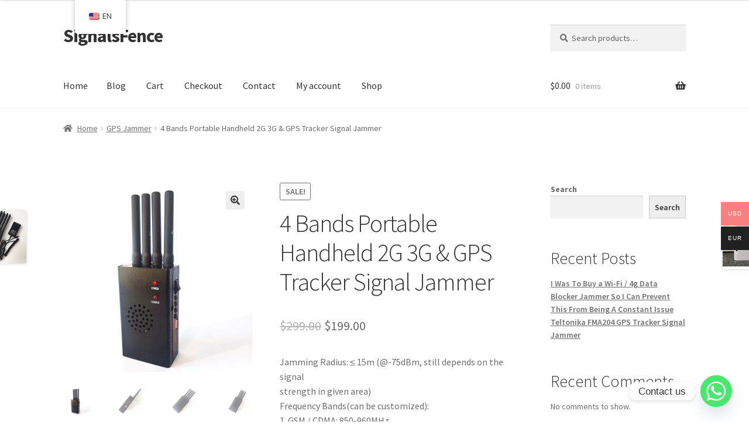

--- FILE ---
content_type: text/html; charset=UTF-8
request_url: https://www.signalsfence.com/product/4-bands-portable-handheld-2g-3g-gps-tracker-signal-jammer/
body_size: 23473
content:
<!doctype html>
<html lang="en-US" prefix="og: https://ogp.me/ns#">
<head>
<meta charset="UTF-8">
<meta name="viewport" content="width=device-width, initial-scale=1">
<link rel="profile" href="https://gmpg.org/xfn/11">
<link rel="pingback" href="https://www.signalsfence.com/xmlrpc.php">

	<style>img:is([sizes="auto" i], [sizes^="auto," i]) { contain-intrinsic-size: 3000px 1500px }</style>
	
<!-- Search Engine Optimization by Rank Math - https://rankmath.com/ -->
<title>4 Bands Portable Handheld 2G 3G &amp; GPS Tracker Signal Jammer - SignalsFence</title>
<meta name="description" content="Jamming Radius: ≤ 15m (@-75dBm, still depends on the signal strength in given area) Frequency Bands(can be customized): 1. GSM / CDMA: 850-960MHz 2. DCS / PCS: 1805-1990MHz 3. 3G: 2110-2170MHz 4. GPS L1 / Galileo E1 / Glonass L1 / BeiDou B1: 1520-1620MHz"/>
<meta name="robots" content="index, follow, max-snippet:-1, max-video-preview:-1, max-image-preview:large"/>
<link rel="canonical" href="https://www.signalsfence.com/product/4-bands-portable-handheld-2g-3g-gps-tracker-signal-jammer/" />
<meta property="og:locale" content="en_US" />
<meta property="og:type" content="product" />
<meta property="og:title" content="4 Bands Portable Handheld 2G 3G &amp; GPS Tracker Signal Jammer - SignalsFence" />
<meta property="og:description" content="Jamming Radius: ≤ 15m (@-75dBm, still depends on the signal strength in given area) Frequency Bands(can be customized): 1. GSM / CDMA: 850-960MHz 2. DCS / PCS: 1805-1990MHz 3. 3G: 2110-2170MHz 4. GPS L1 / Galileo E1 / Glonass L1 / BeiDou B1: 1520-1620MHz" />
<meta property="og:url" content="https://www.signalsfence.com/product/4-bands-portable-handheld-2g-3g-gps-tracker-signal-jammer/" />
<meta property="og:site_name" content="SignalsFence" />
<meta property="og:image" content="https://www.signalsfence.com/wp-content/uploads/2023/01/08.jpg" />
<meta property="og:image:secure_url" content="https://www.signalsfence.com/wp-content/uploads/2023/01/08.jpg" />
<meta property="og:image:width" content="800" />
<meta property="og:image:height" content="800" />
<meta property="og:image:alt" content="gps tracker jammer" />
<meta property="og:image:type" content="image/jpeg" />
<meta property="product:price:amount" content="199" />
<meta property="product:price:currency" content="USD" />
<meta property="product:availability" content="instock" />
<meta name="twitter:card" content="summary_large_image" />
<meta name="twitter:title" content="4 Bands Portable Handheld 2G 3G &amp; GPS Tracker Signal Jammer - SignalsFence" />
<meta name="twitter:description" content="Jamming Radius: ≤ 15m (@-75dBm, still depends on the signal strength in given area) Frequency Bands(can be customized): 1. GSM / CDMA: 850-960MHz 2. DCS / PCS: 1805-1990MHz 3. 3G: 2110-2170MHz 4. GPS L1 / Galileo E1 / Glonass L1 / BeiDou B1: 1520-1620MHz" />
<meta name="twitter:image" content="https://www.signalsfence.com/wp-content/uploads/2023/01/08.jpg" />
<meta name="twitter:label1" content="Price" />
<meta name="twitter:data1" content="&#036;199.00" />
<meta name="twitter:label2" content="Availability" />
<meta name="twitter:data2" content="In stock" />
<script type="application/ld+json" class="rank-math-schema">{"@context":"https://schema.org","@graph":[{"@type":"Organization","@id":"https://www.signalsfence.com/#organization","name":"SignalsFence","url":"https://www.signalsfence.com"},{"@type":"WebSite","@id":"https://www.signalsfence.com/#website","url":"https://www.signalsfence.com","name":"SignalsFence","publisher":{"@id":"https://www.signalsfence.com/#organization"},"inLanguage":"en-US"},{"@type":"ImageObject","@id":"https://www.signalsfence.com/wp-content/uploads/2023/01/08.jpg?v=1672581540","url":"https://www.signalsfence.com/wp-content/uploads/2023/01/08.jpg?v=1672581540","width":"800","height":"800","caption":"gps tracker jammer","inLanguage":"en-US"},{"@type":"ItemPage","@id":"https://www.signalsfence.com/product/4-bands-portable-handheld-2g-3g-gps-tracker-signal-jammer/#webpage","url":"https://www.signalsfence.com/product/4-bands-portable-handheld-2g-3g-gps-tracker-signal-jammer/","name":"4 Bands Portable Handheld 2G 3G &amp; GPS Tracker Signal Jammer - SignalsFence","datePublished":"2023-01-01T13:59:44+00:00","dateModified":"2023-01-01T13:59:44+00:00","isPartOf":{"@id":"https://www.signalsfence.com/#website"},"primaryImageOfPage":{"@id":"https://www.signalsfence.com/wp-content/uploads/2023/01/08.jpg?v=1672581540"},"inLanguage":"en-US"},{"@type":"Product","name":"4 Bands Portable Handheld 2G 3G &amp; GPS Tracker Signal Jammer - SignalsFence","description":"Jamming Radius: \u2264 15m (@-75dBm, still depends on the signal strength in given area) Frequency Bands(can be customized): 1. GSM / CDMA: 850-960MHz 2. DCS / PCS: 1805-1990MHz 3. 3G: 2110-2170MHz 4. GPS L1 / Galileo E1 / Glonass L1 / BeiDou B1: 1520-1620MHz","category":"GPS Jammer","mainEntityOfPage":{"@id":"https://www.signalsfence.com/product/4-bands-portable-handheld-2g-3g-gps-tracker-signal-jammer/#webpage"},"image":[{"@type":"ImageObject","url":"https://www.signalsfence.com/wp-content/uploads/2023/01/08.jpg?v=1672581540","height":"800","width":"800"},{"@type":"ImageObject","url":"https://www.signalsfence.com/wp-content/uploads/2023/01/09.jpg?v=1672581543","height":"800","width":"800"},{"@type":"ImageObject","url":"https://www.signalsfence.com/wp-content/uploads/2023/01/05.jpg?v=1672581536","height":"800","width":"800"},{"@type":"ImageObject","url":"https://www.signalsfence.com/wp-content/uploads/2023/01/03.jpg?v=1672581529","height":"800","width":"800"},{"@type":"ImageObject","url":"https://www.signalsfence.com/wp-content/uploads/2023/01/01.jpg?v=1672581525","height":"800","width":"800"}],"offers":{"@type":"Offer","price":"199.00","priceCurrency":"USD","priceValidUntil":"2027-12-31","availability":"https://schema.org/InStock","itemCondition":"NewCondition","url":"https://www.signalsfence.com/product/4-bands-portable-handheld-2g-3g-gps-tracker-signal-jammer/","seller":{"@type":"Organization","@id":"https://www.signalsfence.com/","name":"SignalsFence","url":"https://www.signalsfence.com","logo":""}},"@id":"https://www.signalsfence.com/product/4-bands-portable-handheld-2g-3g-gps-tracker-signal-jammer/#richSnippet"}]}</script>
<!-- /Rank Math WordPress SEO plugin -->

<link rel='dns-prefetch' href='//fonts.googleapis.com' />
<link rel="alternate" type="application/rss+xml" title="SignalsFence &raquo; Feed" href="https://www.signalsfence.com/feed/" />
<link rel="alternate" type="application/rss+xml" title="SignalsFence &raquo; Comments Feed" href="https://www.signalsfence.com/comments/feed/" />
<link rel="alternate" type="application/rss+xml" title="SignalsFence &raquo; 4 Bands Portable Handheld 2G 3G &#038; GPS Tracker Signal Jammer Comments Feed" href="https://www.signalsfence.com/product/4-bands-portable-handheld-2g-3g-gps-tracker-signal-jammer/feed/" />
<script>
window._wpemojiSettings = {"baseUrl":"https:\/\/s.w.org\/images\/core\/emoji\/16.0.1\/72x72\/","ext":".png","svgUrl":"https:\/\/s.w.org\/images\/core\/emoji\/16.0.1\/svg\/","svgExt":".svg","source":{"concatemoji":"https:\/\/www.signalsfence.com\/wp-includes\/js\/wp-emoji-release.min.js?ver=6.8.3"}};
/*! This file is auto-generated */
!function(s,n){var o,i,e;function c(e){try{var t={supportTests:e,timestamp:(new Date).valueOf()};sessionStorage.setItem(o,JSON.stringify(t))}catch(e){}}function p(e,t,n){e.clearRect(0,0,e.canvas.width,e.canvas.height),e.fillText(t,0,0);var t=new Uint32Array(e.getImageData(0,0,e.canvas.width,e.canvas.height).data),a=(e.clearRect(0,0,e.canvas.width,e.canvas.height),e.fillText(n,0,0),new Uint32Array(e.getImageData(0,0,e.canvas.width,e.canvas.height).data));return t.every(function(e,t){return e===a[t]})}function u(e,t){e.clearRect(0,0,e.canvas.width,e.canvas.height),e.fillText(t,0,0);for(var n=e.getImageData(16,16,1,1),a=0;a<n.data.length;a++)if(0!==n.data[a])return!1;return!0}function f(e,t,n,a){switch(t){case"flag":return n(e,"\ud83c\udff3\ufe0f\u200d\u26a7\ufe0f","\ud83c\udff3\ufe0f\u200b\u26a7\ufe0f")?!1:!n(e,"\ud83c\udde8\ud83c\uddf6","\ud83c\udde8\u200b\ud83c\uddf6")&&!n(e,"\ud83c\udff4\udb40\udc67\udb40\udc62\udb40\udc65\udb40\udc6e\udb40\udc67\udb40\udc7f","\ud83c\udff4\u200b\udb40\udc67\u200b\udb40\udc62\u200b\udb40\udc65\u200b\udb40\udc6e\u200b\udb40\udc67\u200b\udb40\udc7f");case"emoji":return!a(e,"\ud83e\udedf")}return!1}function g(e,t,n,a){var r="undefined"!=typeof WorkerGlobalScope&&self instanceof WorkerGlobalScope?new OffscreenCanvas(300,150):s.createElement("canvas"),o=r.getContext("2d",{willReadFrequently:!0}),i=(o.textBaseline="top",o.font="600 32px Arial",{});return e.forEach(function(e){i[e]=t(o,e,n,a)}),i}function t(e){var t=s.createElement("script");t.src=e,t.defer=!0,s.head.appendChild(t)}"undefined"!=typeof Promise&&(o="wpEmojiSettingsSupports",i=["flag","emoji"],n.supports={everything:!0,everythingExceptFlag:!0},e=new Promise(function(e){s.addEventListener("DOMContentLoaded",e,{once:!0})}),new Promise(function(t){var n=function(){try{var e=JSON.parse(sessionStorage.getItem(o));if("object"==typeof e&&"number"==typeof e.timestamp&&(new Date).valueOf()<e.timestamp+604800&&"object"==typeof e.supportTests)return e.supportTests}catch(e){}return null}();if(!n){if("undefined"!=typeof Worker&&"undefined"!=typeof OffscreenCanvas&&"undefined"!=typeof URL&&URL.createObjectURL&&"undefined"!=typeof Blob)try{var e="postMessage("+g.toString()+"("+[JSON.stringify(i),f.toString(),p.toString(),u.toString()].join(",")+"));",a=new Blob([e],{type:"text/javascript"}),r=new Worker(URL.createObjectURL(a),{name:"wpTestEmojiSupports"});return void(r.onmessage=function(e){c(n=e.data),r.terminate(),t(n)})}catch(e){}c(n=g(i,f,p,u))}t(n)}).then(function(e){for(var t in e)n.supports[t]=e[t],n.supports.everything=n.supports.everything&&n.supports[t],"flag"!==t&&(n.supports.everythingExceptFlag=n.supports.everythingExceptFlag&&n.supports[t]);n.supports.everythingExceptFlag=n.supports.everythingExceptFlag&&!n.supports.flag,n.DOMReady=!1,n.readyCallback=function(){n.DOMReady=!0}}).then(function(){return e}).then(function(){var e;n.supports.everything||(n.readyCallback(),(e=n.source||{}).concatemoji?t(e.concatemoji):e.wpemoji&&e.twemoji&&(t(e.twemoji),t(e.wpemoji)))}))}((window,document),window._wpemojiSettings);
</script>
<style id='wp-emoji-styles-inline-css'>

	img.wp-smiley, img.emoji {
		display: inline !important;
		border: none !important;
		box-shadow: none !important;
		height: 1em !important;
		width: 1em !important;
		margin: 0 0.07em !important;
		vertical-align: -0.1em !important;
		background: none !important;
		padding: 0 !important;
	}
</style>
<link rel='stylesheet' id='wp-block-library-css' href='https://www.signalsfence.com/wp-includes/css/dist/block-library/style.min.css?ver=6.8.3' media='all' />
<style id='wp-block-library-theme-inline-css'>
.wp-block-audio :where(figcaption){color:#555;font-size:13px;text-align:center}.is-dark-theme .wp-block-audio :where(figcaption){color:#ffffffa6}.wp-block-audio{margin:0 0 1em}.wp-block-code{border:1px solid #ccc;border-radius:4px;font-family:Menlo,Consolas,monaco,monospace;padding:.8em 1em}.wp-block-embed :where(figcaption){color:#555;font-size:13px;text-align:center}.is-dark-theme .wp-block-embed :where(figcaption){color:#ffffffa6}.wp-block-embed{margin:0 0 1em}.blocks-gallery-caption{color:#555;font-size:13px;text-align:center}.is-dark-theme .blocks-gallery-caption{color:#ffffffa6}:root :where(.wp-block-image figcaption){color:#555;font-size:13px;text-align:center}.is-dark-theme :root :where(.wp-block-image figcaption){color:#ffffffa6}.wp-block-image{margin:0 0 1em}.wp-block-pullquote{border-bottom:4px solid;border-top:4px solid;color:currentColor;margin-bottom:1.75em}.wp-block-pullquote cite,.wp-block-pullquote footer,.wp-block-pullquote__citation{color:currentColor;font-size:.8125em;font-style:normal;text-transform:uppercase}.wp-block-quote{border-left:.25em solid;margin:0 0 1.75em;padding-left:1em}.wp-block-quote cite,.wp-block-quote footer{color:currentColor;font-size:.8125em;font-style:normal;position:relative}.wp-block-quote:where(.has-text-align-right){border-left:none;border-right:.25em solid;padding-left:0;padding-right:1em}.wp-block-quote:where(.has-text-align-center){border:none;padding-left:0}.wp-block-quote.is-large,.wp-block-quote.is-style-large,.wp-block-quote:where(.is-style-plain){border:none}.wp-block-search .wp-block-search__label{font-weight:700}.wp-block-search__button{border:1px solid #ccc;padding:.375em .625em}:where(.wp-block-group.has-background){padding:1.25em 2.375em}.wp-block-separator.has-css-opacity{opacity:.4}.wp-block-separator{border:none;border-bottom:2px solid;margin-left:auto;margin-right:auto}.wp-block-separator.has-alpha-channel-opacity{opacity:1}.wp-block-separator:not(.is-style-wide):not(.is-style-dots){width:100px}.wp-block-separator.has-background:not(.is-style-dots){border-bottom:none;height:1px}.wp-block-separator.has-background:not(.is-style-wide):not(.is-style-dots){height:2px}.wp-block-table{margin:0 0 1em}.wp-block-table td,.wp-block-table th{word-break:normal}.wp-block-table :where(figcaption){color:#555;font-size:13px;text-align:center}.is-dark-theme .wp-block-table :where(figcaption){color:#ffffffa6}.wp-block-video :where(figcaption){color:#555;font-size:13px;text-align:center}.is-dark-theme .wp-block-video :where(figcaption){color:#ffffffa6}.wp-block-video{margin:0 0 1em}:root :where(.wp-block-template-part.has-background){margin-bottom:0;margin-top:0;padding:1.25em 2.375em}
</style>
<style id='classic-theme-styles-inline-css'>
/*! This file is auto-generated */
.wp-block-button__link{color:#fff;background-color:#32373c;border-radius:9999px;box-shadow:none;text-decoration:none;padding:calc(.667em + 2px) calc(1.333em + 2px);font-size:1.125em}.wp-block-file__button{background:#32373c;color:#fff;text-decoration:none}
</style>
<link rel='stylesheet' id='storefront-gutenberg-blocks-css' href='https://www.signalsfence.com/wp-content/themes/storefront/assets/css/base/gutenberg-blocks.css?ver=4.6.1' media='all' />
<style id='storefront-gutenberg-blocks-inline-css'>

				.wp-block-button__link:not(.has-text-color) {
					color: #333333;
				}

				.wp-block-button__link:not(.has-text-color):hover,
				.wp-block-button__link:not(.has-text-color):focus,
				.wp-block-button__link:not(.has-text-color):active {
					color: #333333;
				}

				.wp-block-button__link:not(.has-background) {
					background-color: #eeeeee;
				}

				.wp-block-button__link:not(.has-background):hover,
				.wp-block-button__link:not(.has-background):focus,
				.wp-block-button__link:not(.has-background):active {
					border-color: #d5d5d5;
					background-color: #d5d5d5;
				}

				.wc-block-grid__products .wc-block-grid__product .wp-block-button__link {
					background-color: #eeeeee;
					border-color: #eeeeee;
					color: #333333;
				}

				.wp-block-quote footer,
				.wp-block-quote cite,
				.wp-block-quote__citation {
					color: #6d6d6d;
				}

				.wp-block-pullquote cite,
				.wp-block-pullquote footer,
				.wp-block-pullquote__citation {
					color: #6d6d6d;
				}

				.wp-block-image figcaption {
					color: #6d6d6d;
				}

				.wp-block-separator.is-style-dots::before {
					color: #333333;
				}

				.wp-block-file a.wp-block-file__button {
					color: #333333;
					background-color: #eeeeee;
					border-color: #eeeeee;
				}

				.wp-block-file a.wp-block-file__button:hover,
				.wp-block-file a.wp-block-file__button:focus,
				.wp-block-file a.wp-block-file__button:active {
					color: #333333;
					background-color: #d5d5d5;
				}

				.wp-block-code,
				.wp-block-preformatted pre {
					color: #6d6d6d;
				}

				.wp-block-table:not( .has-background ):not( .is-style-stripes ) tbody tr:nth-child(2n) td {
					background-color: #fdfdfd;
				}

				.wp-block-cover .wp-block-cover__inner-container h1:not(.has-text-color),
				.wp-block-cover .wp-block-cover__inner-container h2:not(.has-text-color),
				.wp-block-cover .wp-block-cover__inner-container h3:not(.has-text-color),
				.wp-block-cover .wp-block-cover__inner-container h4:not(.has-text-color),
				.wp-block-cover .wp-block-cover__inner-container h5:not(.has-text-color),
				.wp-block-cover .wp-block-cover__inner-container h6:not(.has-text-color) {
					color: #000000;
				}

				.wc-block-components-price-slider__range-input-progress,
				.rtl .wc-block-components-price-slider__range-input-progress {
					--range-color: #7f54b3;
				}

				/* Target only IE11 */
				@media all and (-ms-high-contrast: none), (-ms-high-contrast: active) {
					.wc-block-components-price-slider__range-input-progress {
						background: #7f54b3;
					}
				}

				.wc-block-components-button:not(.is-link) {
					background-color: #333333;
					color: #ffffff;
				}

				.wc-block-components-button:not(.is-link):hover,
				.wc-block-components-button:not(.is-link):focus,
				.wc-block-components-button:not(.is-link):active {
					background-color: #1a1a1a;
					color: #ffffff;
				}

				.wc-block-components-button:not(.is-link):disabled {
					background-color: #333333;
					color: #ffffff;
				}

				.wc-block-cart__submit-container {
					background-color: #ffffff;
				}

				.wc-block-cart__submit-container::before {
					color: rgba(220,220,220,0.5);
				}

				.wc-block-components-order-summary-item__quantity {
					background-color: #ffffff;
					border-color: #6d6d6d;
					box-shadow: 0 0 0 2px #ffffff;
					color: #6d6d6d;
				}
			
</style>
<style id='global-styles-inline-css'>
:root{--wp--preset--aspect-ratio--square: 1;--wp--preset--aspect-ratio--4-3: 4/3;--wp--preset--aspect-ratio--3-4: 3/4;--wp--preset--aspect-ratio--3-2: 3/2;--wp--preset--aspect-ratio--2-3: 2/3;--wp--preset--aspect-ratio--16-9: 16/9;--wp--preset--aspect-ratio--9-16: 9/16;--wp--preset--color--black: #000000;--wp--preset--color--cyan-bluish-gray: #abb8c3;--wp--preset--color--white: #ffffff;--wp--preset--color--pale-pink: #f78da7;--wp--preset--color--vivid-red: #cf2e2e;--wp--preset--color--luminous-vivid-orange: #ff6900;--wp--preset--color--luminous-vivid-amber: #fcb900;--wp--preset--color--light-green-cyan: #7bdcb5;--wp--preset--color--vivid-green-cyan: #00d084;--wp--preset--color--pale-cyan-blue: #8ed1fc;--wp--preset--color--vivid-cyan-blue: #0693e3;--wp--preset--color--vivid-purple: #9b51e0;--wp--preset--gradient--vivid-cyan-blue-to-vivid-purple: linear-gradient(135deg,rgba(6,147,227,1) 0%,rgb(155,81,224) 100%);--wp--preset--gradient--light-green-cyan-to-vivid-green-cyan: linear-gradient(135deg,rgb(122,220,180) 0%,rgb(0,208,130) 100%);--wp--preset--gradient--luminous-vivid-amber-to-luminous-vivid-orange: linear-gradient(135deg,rgba(252,185,0,1) 0%,rgba(255,105,0,1) 100%);--wp--preset--gradient--luminous-vivid-orange-to-vivid-red: linear-gradient(135deg,rgba(255,105,0,1) 0%,rgb(207,46,46) 100%);--wp--preset--gradient--very-light-gray-to-cyan-bluish-gray: linear-gradient(135deg,rgb(238,238,238) 0%,rgb(169,184,195) 100%);--wp--preset--gradient--cool-to-warm-spectrum: linear-gradient(135deg,rgb(74,234,220) 0%,rgb(151,120,209) 20%,rgb(207,42,186) 40%,rgb(238,44,130) 60%,rgb(251,105,98) 80%,rgb(254,248,76) 100%);--wp--preset--gradient--blush-light-purple: linear-gradient(135deg,rgb(255,206,236) 0%,rgb(152,150,240) 100%);--wp--preset--gradient--blush-bordeaux: linear-gradient(135deg,rgb(254,205,165) 0%,rgb(254,45,45) 50%,rgb(107,0,62) 100%);--wp--preset--gradient--luminous-dusk: linear-gradient(135deg,rgb(255,203,112) 0%,rgb(199,81,192) 50%,rgb(65,88,208) 100%);--wp--preset--gradient--pale-ocean: linear-gradient(135deg,rgb(255,245,203) 0%,rgb(182,227,212) 50%,rgb(51,167,181) 100%);--wp--preset--gradient--electric-grass: linear-gradient(135deg,rgb(202,248,128) 0%,rgb(113,206,126) 100%);--wp--preset--gradient--midnight: linear-gradient(135deg,rgb(2,3,129) 0%,rgb(40,116,252) 100%);--wp--preset--font-size--small: 14px;--wp--preset--font-size--medium: 23px;--wp--preset--font-size--large: 26px;--wp--preset--font-size--x-large: 42px;--wp--preset--font-size--normal: 16px;--wp--preset--font-size--huge: 37px;--wp--preset--spacing--20: 0.44rem;--wp--preset--spacing--30: 0.67rem;--wp--preset--spacing--40: 1rem;--wp--preset--spacing--50: 1.5rem;--wp--preset--spacing--60: 2.25rem;--wp--preset--spacing--70: 3.38rem;--wp--preset--spacing--80: 5.06rem;--wp--preset--shadow--natural: 6px 6px 9px rgba(0, 0, 0, 0.2);--wp--preset--shadow--deep: 12px 12px 50px rgba(0, 0, 0, 0.4);--wp--preset--shadow--sharp: 6px 6px 0px rgba(0, 0, 0, 0.2);--wp--preset--shadow--outlined: 6px 6px 0px -3px rgba(255, 255, 255, 1), 6px 6px rgba(0, 0, 0, 1);--wp--preset--shadow--crisp: 6px 6px 0px rgba(0, 0, 0, 1);}:root :where(.is-layout-flow) > :first-child{margin-block-start: 0;}:root :where(.is-layout-flow) > :last-child{margin-block-end: 0;}:root :where(.is-layout-flow) > *{margin-block-start: 24px;margin-block-end: 0;}:root :where(.is-layout-constrained) > :first-child{margin-block-start: 0;}:root :where(.is-layout-constrained) > :last-child{margin-block-end: 0;}:root :where(.is-layout-constrained) > *{margin-block-start: 24px;margin-block-end: 0;}:root :where(.is-layout-flex){gap: 24px;}:root :where(.is-layout-grid){gap: 24px;}body .is-layout-flex{display: flex;}.is-layout-flex{flex-wrap: wrap;align-items: center;}.is-layout-flex > :is(*, div){margin: 0;}body .is-layout-grid{display: grid;}.is-layout-grid > :is(*, div){margin: 0;}.has-black-color{color: var(--wp--preset--color--black) !important;}.has-cyan-bluish-gray-color{color: var(--wp--preset--color--cyan-bluish-gray) !important;}.has-white-color{color: var(--wp--preset--color--white) !important;}.has-pale-pink-color{color: var(--wp--preset--color--pale-pink) !important;}.has-vivid-red-color{color: var(--wp--preset--color--vivid-red) !important;}.has-luminous-vivid-orange-color{color: var(--wp--preset--color--luminous-vivid-orange) !important;}.has-luminous-vivid-amber-color{color: var(--wp--preset--color--luminous-vivid-amber) !important;}.has-light-green-cyan-color{color: var(--wp--preset--color--light-green-cyan) !important;}.has-vivid-green-cyan-color{color: var(--wp--preset--color--vivid-green-cyan) !important;}.has-pale-cyan-blue-color{color: var(--wp--preset--color--pale-cyan-blue) !important;}.has-vivid-cyan-blue-color{color: var(--wp--preset--color--vivid-cyan-blue) !important;}.has-vivid-purple-color{color: var(--wp--preset--color--vivid-purple) !important;}.has-black-background-color{background-color: var(--wp--preset--color--black) !important;}.has-cyan-bluish-gray-background-color{background-color: var(--wp--preset--color--cyan-bluish-gray) !important;}.has-white-background-color{background-color: var(--wp--preset--color--white) !important;}.has-pale-pink-background-color{background-color: var(--wp--preset--color--pale-pink) !important;}.has-vivid-red-background-color{background-color: var(--wp--preset--color--vivid-red) !important;}.has-luminous-vivid-orange-background-color{background-color: var(--wp--preset--color--luminous-vivid-orange) !important;}.has-luminous-vivid-amber-background-color{background-color: var(--wp--preset--color--luminous-vivid-amber) !important;}.has-light-green-cyan-background-color{background-color: var(--wp--preset--color--light-green-cyan) !important;}.has-vivid-green-cyan-background-color{background-color: var(--wp--preset--color--vivid-green-cyan) !important;}.has-pale-cyan-blue-background-color{background-color: var(--wp--preset--color--pale-cyan-blue) !important;}.has-vivid-cyan-blue-background-color{background-color: var(--wp--preset--color--vivid-cyan-blue) !important;}.has-vivid-purple-background-color{background-color: var(--wp--preset--color--vivid-purple) !important;}.has-black-border-color{border-color: var(--wp--preset--color--black) !important;}.has-cyan-bluish-gray-border-color{border-color: var(--wp--preset--color--cyan-bluish-gray) !important;}.has-white-border-color{border-color: var(--wp--preset--color--white) !important;}.has-pale-pink-border-color{border-color: var(--wp--preset--color--pale-pink) !important;}.has-vivid-red-border-color{border-color: var(--wp--preset--color--vivid-red) !important;}.has-luminous-vivid-orange-border-color{border-color: var(--wp--preset--color--luminous-vivid-orange) !important;}.has-luminous-vivid-amber-border-color{border-color: var(--wp--preset--color--luminous-vivid-amber) !important;}.has-light-green-cyan-border-color{border-color: var(--wp--preset--color--light-green-cyan) !important;}.has-vivid-green-cyan-border-color{border-color: var(--wp--preset--color--vivid-green-cyan) !important;}.has-pale-cyan-blue-border-color{border-color: var(--wp--preset--color--pale-cyan-blue) !important;}.has-vivid-cyan-blue-border-color{border-color: var(--wp--preset--color--vivid-cyan-blue) !important;}.has-vivid-purple-border-color{border-color: var(--wp--preset--color--vivid-purple) !important;}.has-vivid-cyan-blue-to-vivid-purple-gradient-background{background: var(--wp--preset--gradient--vivid-cyan-blue-to-vivid-purple) !important;}.has-light-green-cyan-to-vivid-green-cyan-gradient-background{background: var(--wp--preset--gradient--light-green-cyan-to-vivid-green-cyan) !important;}.has-luminous-vivid-amber-to-luminous-vivid-orange-gradient-background{background: var(--wp--preset--gradient--luminous-vivid-amber-to-luminous-vivid-orange) !important;}.has-luminous-vivid-orange-to-vivid-red-gradient-background{background: var(--wp--preset--gradient--luminous-vivid-orange-to-vivid-red) !important;}.has-very-light-gray-to-cyan-bluish-gray-gradient-background{background: var(--wp--preset--gradient--very-light-gray-to-cyan-bluish-gray) !important;}.has-cool-to-warm-spectrum-gradient-background{background: var(--wp--preset--gradient--cool-to-warm-spectrum) !important;}.has-blush-light-purple-gradient-background{background: var(--wp--preset--gradient--blush-light-purple) !important;}.has-blush-bordeaux-gradient-background{background: var(--wp--preset--gradient--blush-bordeaux) !important;}.has-luminous-dusk-gradient-background{background: var(--wp--preset--gradient--luminous-dusk) !important;}.has-pale-ocean-gradient-background{background: var(--wp--preset--gradient--pale-ocean) !important;}.has-electric-grass-gradient-background{background: var(--wp--preset--gradient--electric-grass) !important;}.has-midnight-gradient-background{background: var(--wp--preset--gradient--midnight) !important;}.has-small-font-size{font-size: var(--wp--preset--font-size--small) !important;}.has-medium-font-size{font-size: var(--wp--preset--font-size--medium) !important;}.has-large-font-size{font-size: var(--wp--preset--font-size--large) !important;}.has-x-large-font-size{font-size: var(--wp--preset--font-size--x-large) !important;}
:root :where(.wp-block-pullquote){font-size: 1.5em;line-height: 1.6;}
</style>
<link rel='stylesheet' id='contact-form-7-css' href='https://www.signalsfence.com/wp-content/plugins/contact-form-7/includes/css/styles.css?ver=6.1.3' media='all' />
<link rel='stylesheet' id='photoswipe-css' href='https://www.signalsfence.com/wp-content/plugins/woocommerce/assets/css/photoswipe/photoswipe.min.css?ver=10.3.5' media='all' />
<link rel='stylesheet' id='photoswipe-default-skin-css' href='https://www.signalsfence.com/wp-content/plugins/woocommerce/assets/css/photoswipe/default-skin/default-skin.min.css?ver=10.3.5' media='all' />
<style id='woocommerce-inline-inline-css'>
.woocommerce form .form-row .required { visibility: visible; }
</style>
<link rel='stylesheet' id='trp-floater-language-switcher-style-css' href='https://www.signalsfence.com/wp-content/plugins/translatepress-multilingual/assets/css/trp-floater-language-switcher.css?ver=3.0.4' media='all' />
<link rel='stylesheet' id='trp-language-switcher-style-css' href='https://www.signalsfence.com/wp-content/plugins/translatepress-multilingual/assets/css/trp-language-switcher.css?ver=3.0.4' media='all' />
<link rel='stylesheet' id='trp-popup-style-css' href='https://www.signalsfence.com/wp-content/plugins/translatepress-developer/add-ons-pro/automatic-language-detection/assets/css/trp-popup.css?ver=6.8.3' media='all' />
<link rel='stylesheet' id='woo-multi-currency-css' href='https://www.signalsfence.com/wp-content/plugins/woo-multi-currency/css/woo-multi-currency.min.css?ver=2.2.9' media='all' />
<style id='woo-multi-currency-inline-css'>
.woo-multi-currency .wmc-list-currencies .wmc-currency.wmc-active,.woo-multi-currency .wmc-list-currencies .wmc-currency:hover {background: #f78080 !important;}
		.woo-multi-currency .wmc-list-currencies .wmc-currency,.woo-multi-currency .wmc-title, .woo-multi-currency.wmc-price-switcher a {background: #212121 !important;}
		.woo-multi-currency .wmc-title, .woo-multi-currency .wmc-list-currencies .wmc-currency span,.woo-multi-currency .wmc-list-currencies .wmc-currency a,.woo-multi-currency.wmc-price-switcher a {color: #ffffff !important;}.woo-multi-currency.wmc-shortcode .wmc-currency{background-color:#ffffff;color:#212121}.woo-multi-currency.wmc-shortcode .wmc-currency.wmc-active,.woo-multi-currency.wmc-shortcode .wmc-current-currency{background-color:#ffffff;color:#212121}.woo-multi-currency.wmc-shortcode.vertical-currency-symbols-circle:not(.wmc-currency-trigger-click) .wmc-currency-wrapper:hover .wmc-sub-currency,.woo-multi-currency.wmc-shortcode.vertical-currency-symbols-circle.wmc-currency-trigger-click .wmc-sub-currency{animation: height_slide 100ms;}@keyframes height_slide {0% {height: 0;} 100% {height: 100%;} }
</style>
<link rel='stylesheet' id='wmc-flags-css' href='https://www.signalsfence.com/wp-content/plugins/woo-multi-currency/css/flags-64.min.css?ver=2.2.9' media='all' />
<link rel='stylesheet' id='woo-variation-swatches-css' href='https://www.signalsfence.com/wp-content/plugins/woo-variation-swatches/assets/css/frontend.min.css?ver=1762896140' media='all' />
<style id='woo-variation-swatches-inline-css'>
:root {
--wvs-tick:url("data:image/svg+xml;utf8,%3Csvg filter='drop-shadow(0px 0px 2px rgb(0 0 0 / .8))' xmlns='http://www.w3.org/2000/svg'  viewBox='0 0 30 30'%3E%3Cpath fill='none' stroke='%23ffffff' stroke-linecap='round' stroke-linejoin='round' stroke-width='4' d='M4 16L11 23 27 7'/%3E%3C/svg%3E");

--wvs-cross:url("data:image/svg+xml;utf8,%3Csvg filter='drop-shadow(0px 0px 5px rgb(255 255 255 / .6))' xmlns='http://www.w3.org/2000/svg' width='72px' height='72px' viewBox='0 0 24 24'%3E%3Cpath fill='none' stroke='%23ff0000' stroke-linecap='round' stroke-width='0.6' d='M5 5L19 19M19 5L5 19'/%3E%3C/svg%3E");
--wvs-single-product-item-width:30px;
--wvs-single-product-item-height:30px;
--wvs-single-product-item-font-size:16px}
</style>
<link rel='stylesheet' id='brands-styles-css' href='https://www.signalsfence.com/wp-content/plugins/woocommerce/assets/css/brands.css?ver=10.3.5' media='all' />
<link rel='stylesheet' id='storefront-style-css' href='https://www.signalsfence.com/wp-content/themes/storefront/style.css?ver=4.6.1' media='all' />
<style id='storefront-style-inline-css'>

			.main-navigation ul li a,
			.site-title a,
			ul.menu li a,
			.site-branding h1 a,
			button.menu-toggle,
			button.menu-toggle:hover,
			.handheld-navigation .dropdown-toggle {
				color: #333333;
			}

			button.menu-toggle,
			button.menu-toggle:hover {
				border-color: #333333;
			}

			.main-navigation ul li a:hover,
			.main-navigation ul li:hover > a,
			.site-title a:hover,
			.site-header ul.menu li.current-menu-item > a {
				color: #747474;
			}

			table:not( .has-background ) th {
				background-color: #f8f8f8;
			}

			table:not( .has-background ) tbody td {
				background-color: #fdfdfd;
			}

			table:not( .has-background ) tbody tr:nth-child(2n) td,
			fieldset,
			fieldset legend {
				background-color: #fbfbfb;
			}

			.site-header,
			.secondary-navigation ul ul,
			.main-navigation ul.menu > li.menu-item-has-children:after,
			.secondary-navigation ul.menu ul,
			.storefront-handheld-footer-bar,
			.storefront-handheld-footer-bar ul li > a,
			.storefront-handheld-footer-bar ul li.search .site-search,
			button.menu-toggle,
			button.menu-toggle:hover {
				background-color: #ffffff;
			}

			p.site-description,
			.site-header,
			.storefront-handheld-footer-bar {
				color: #404040;
			}

			button.menu-toggle:after,
			button.menu-toggle:before,
			button.menu-toggle span:before {
				background-color: #333333;
			}

			h1, h2, h3, h4, h5, h6, .wc-block-grid__product-title {
				color: #333333;
			}

			.widget h1 {
				border-bottom-color: #333333;
			}

			body,
			.secondary-navigation a {
				color: #6d6d6d;
			}

			.widget-area .widget a,
			.hentry .entry-header .posted-on a,
			.hentry .entry-header .post-author a,
			.hentry .entry-header .post-comments a,
			.hentry .entry-header .byline a {
				color: #727272;
			}

			a {
				color: #7f54b3;
			}

			a:focus,
			button:focus,
			.button.alt:focus,
			input:focus,
			textarea:focus,
			input[type="button"]:focus,
			input[type="reset"]:focus,
			input[type="submit"]:focus,
			input[type="email"]:focus,
			input[type="tel"]:focus,
			input[type="url"]:focus,
			input[type="password"]:focus,
			input[type="search"]:focus {
				outline-color: #7f54b3;
			}

			button, input[type="button"], input[type="reset"], input[type="submit"], .button, .widget a.button {
				background-color: #eeeeee;
				border-color: #eeeeee;
				color: #333333;
			}

			button:hover, input[type="button"]:hover, input[type="reset"]:hover, input[type="submit"]:hover, .button:hover, .widget a.button:hover {
				background-color: #d5d5d5;
				border-color: #d5d5d5;
				color: #333333;
			}

			button.alt, input[type="button"].alt, input[type="reset"].alt, input[type="submit"].alt, .button.alt, .widget-area .widget a.button.alt {
				background-color: #333333;
				border-color: #333333;
				color: #ffffff;
			}

			button.alt:hover, input[type="button"].alt:hover, input[type="reset"].alt:hover, input[type="submit"].alt:hover, .button.alt:hover, .widget-area .widget a.button.alt:hover {
				background-color: #1a1a1a;
				border-color: #1a1a1a;
				color: #ffffff;
			}

			.pagination .page-numbers li .page-numbers.current {
				background-color: #e6e6e6;
				color: #636363;
			}

			#comments .comment-list .comment-content .comment-text {
				background-color: #f8f8f8;
			}

			.site-footer {
				background-color: #f0f0f0;
				color: #6d6d6d;
			}

			.site-footer a:not(.button):not(.components-button) {
				color: #333333;
			}

			.site-footer .storefront-handheld-footer-bar a:not(.button):not(.components-button) {
				color: #333333;
			}

			.site-footer h1, .site-footer h2, .site-footer h3, .site-footer h4, .site-footer h5, .site-footer h6, .site-footer .widget .widget-title, .site-footer .widget .widgettitle {
				color: #333333;
			}

			.page-template-template-homepage.has-post-thumbnail .type-page.has-post-thumbnail .entry-title {
				color: #000000;
			}

			.page-template-template-homepage.has-post-thumbnail .type-page.has-post-thumbnail .entry-content {
				color: #000000;
			}

			@media screen and ( min-width: 768px ) {
				.secondary-navigation ul.menu a:hover {
					color: #595959;
				}

				.secondary-navigation ul.menu a {
					color: #404040;
				}

				.main-navigation ul.menu ul.sub-menu,
				.main-navigation ul.nav-menu ul.children {
					background-color: #f0f0f0;
				}

				.site-header {
					border-bottom-color: #f0f0f0;
				}
			}
</style>
<link rel='stylesheet' id='storefront-icons-css' href='https://www.signalsfence.com/wp-content/themes/storefront/assets/css/base/icons.css?ver=4.6.1' media='all' />
<link rel='stylesheet' id='storefront-fonts-css' href='https://fonts.googleapis.com/css?family=Source+Sans+Pro%3A400%2C300%2C300italic%2C400italic%2C600%2C700%2C900&#038;subset=latin%2Clatin-ext&#038;ver=4.6.1' media='all' />
<link rel='stylesheet' id='chaty-front-css-css' href='https://www.signalsfence.com/wp-content/plugins/chaty/css/chaty-front.min.css?ver=3.4.51717989310' media='all' />
<link rel='stylesheet' id='storefront-woocommerce-style-css' href='https://www.signalsfence.com/wp-content/themes/storefront/assets/css/woocommerce/woocommerce.css?ver=4.6.1' media='all' />
<style id='storefront-woocommerce-style-inline-css'>
@font-face {
				font-family: star;
				src: url(https://www.signalsfence.com/wp-content/plugins/woocommerce/assets/fonts/star.eot);
				src:
					url(https://www.signalsfence.com/wp-content/plugins/woocommerce/assets/fonts/star.eot?#iefix) format("embedded-opentype"),
					url(https://www.signalsfence.com/wp-content/plugins/woocommerce/assets/fonts/star.woff) format("woff"),
					url(https://www.signalsfence.com/wp-content/plugins/woocommerce/assets/fonts/star.ttf) format("truetype"),
					url(https://www.signalsfence.com/wp-content/plugins/woocommerce/assets/fonts/star.svg#star) format("svg");
				font-weight: 400;
				font-style: normal;
			}
			@font-face {
				font-family: WooCommerce;
				src: url(https://www.signalsfence.com/wp-content/plugins/woocommerce/assets/fonts/WooCommerce.eot);
				src:
					url(https://www.signalsfence.com/wp-content/plugins/woocommerce/assets/fonts/WooCommerce.eot?#iefix) format("embedded-opentype"),
					url(https://www.signalsfence.com/wp-content/plugins/woocommerce/assets/fonts/WooCommerce.woff) format("woff"),
					url(https://www.signalsfence.com/wp-content/plugins/woocommerce/assets/fonts/WooCommerce.ttf) format("truetype"),
					url(https://www.signalsfence.com/wp-content/plugins/woocommerce/assets/fonts/WooCommerce.svg#WooCommerce) format("svg");
				font-weight: 400;
				font-style: normal;
			}

			a.cart-contents,
			.site-header-cart .widget_shopping_cart a {
				color: #333333;
			}

			a.cart-contents:hover,
			.site-header-cart .widget_shopping_cart a:hover,
			.site-header-cart:hover > li > a {
				color: #747474;
			}

			table.cart td.product-remove,
			table.cart td.actions {
				border-top-color: #ffffff;
			}

			.storefront-handheld-footer-bar ul li.cart .count {
				background-color: #333333;
				color: #ffffff;
				border-color: #ffffff;
			}

			.woocommerce-tabs ul.tabs li.active a,
			ul.products li.product .price,
			.onsale,
			.wc-block-grid__product-onsale,
			.widget_search form:before,
			.widget_product_search form:before {
				color: #6d6d6d;
			}

			.woocommerce-breadcrumb a,
			a.woocommerce-review-link,
			.product_meta a {
				color: #727272;
			}

			.wc-block-grid__product-onsale,
			.onsale {
				border-color: #6d6d6d;
			}

			.star-rating span:before,
			.quantity .plus, .quantity .minus,
			p.stars a:hover:after,
			p.stars a:after,
			.star-rating span:before,
			#payment .payment_methods li input[type=radio]:first-child:checked+label:before {
				color: #7f54b3;
			}

			.widget_price_filter .ui-slider .ui-slider-range,
			.widget_price_filter .ui-slider .ui-slider-handle {
				background-color: #7f54b3;
			}

			.order_details {
				background-color: #f8f8f8;
			}

			.order_details > li {
				border-bottom: 1px dotted #e3e3e3;
			}

			.order_details:before,
			.order_details:after {
				background: -webkit-linear-gradient(transparent 0,transparent 0),-webkit-linear-gradient(135deg,#f8f8f8 33.33%,transparent 33.33%),-webkit-linear-gradient(45deg,#f8f8f8 33.33%,transparent 33.33%)
			}

			#order_review {
				background-color: #ffffff;
			}

			#payment .payment_methods > li .payment_box,
			#payment .place-order {
				background-color: #fafafa;
			}

			#payment .payment_methods > li:not(.woocommerce-notice) {
				background-color: #f5f5f5;
			}

			#payment .payment_methods > li:not(.woocommerce-notice):hover {
				background-color: #f0f0f0;
			}

			.woocommerce-pagination .page-numbers li .page-numbers.current {
				background-color: #e6e6e6;
				color: #636363;
			}

			.wc-block-grid__product-onsale,
			.onsale,
			.woocommerce-pagination .page-numbers li .page-numbers:not(.current) {
				color: #6d6d6d;
			}

			p.stars a:before,
			p.stars a:hover~a:before,
			p.stars.selected a.active~a:before {
				color: #6d6d6d;
			}

			p.stars.selected a.active:before,
			p.stars:hover a:before,
			p.stars.selected a:not(.active):before,
			p.stars.selected a.active:before {
				color: #7f54b3;
			}

			.single-product div.product .woocommerce-product-gallery .woocommerce-product-gallery__trigger {
				background-color: #eeeeee;
				color: #333333;
			}

			.single-product div.product .woocommerce-product-gallery .woocommerce-product-gallery__trigger:hover {
				background-color: #d5d5d5;
				border-color: #d5d5d5;
				color: #333333;
			}

			.button.added_to_cart:focus,
			.button.wc-forward:focus {
				outline-color: #7f54b3;
			}

			.added_to_cart,
			.site-header-cart .widget_shopping_cart a.button,
			.wc-block-grid__products .wc-block-grid__product .wp-block-button__link {
				background-color: #eeeeee;
				border-color: #eeeeee;
				color: #333333;
			}

			.added_to_cart:hover,
			.site-header-cart .widget_shopping_cart a.button:hover,
			.wc-block-grid__products .wc-block-grid__product .wp-block-button__link:hover {
				background-color: #d5d5d5;
				border-color: #d5d5d5;
				color: #333333;
			}

			.added_to_cart.alt, .added_to_cart, .widget a.button.checkout {
				background-color: #333333;
				border-color: #333333;
				color: #ffffff;
			}

			.added_to_cart.alt:hover, .added_to_cart:hover, .widget a.button.checkout:hover {
				background-color: #1a1a1a;
				border-color: #1a1a1a;
				color: #ffffff;
			}

			.button.loading {
				color: #eeeeee;
			}

			.button.loading:hover {
				background-color: #eeeeee;
			}

			.button.loading:after {
				color: #333333;
			}

			@media screen and ( min-width: 768px ) {
				.site-header-cart .widget_shopping_cart,
				.site-header .product_list_widget li .quantity {
					color: #404040;
				}

				.site-header-cart .widget_shopping_cart .buttons,
				.site-header-cart .widget_shopping_cart .total {
					background-color: #f5f5f5;
				}

				.site-header-cart .widget_shopping_cart {
					background-color: #f0f0f0;
				}
			}
				.storefront-product-pagination a {
					color: #6d6d6d;
					background-color: #ffffff;
				}
				.storefront-sticky-add-to-cart {
					color: #6d6d6d;
					background-color: #ffffff;
				}

				.storefront-sticky-add-to-cart a:not(.button) {
					color: #333333;
				}
</style>
<link rel='stylesheet' id='storefront-woocommerce-brands-style-css' href='https://www.signalsfence.com/wp-content/themes/storefront/assets/css/woocommerce/extensions/brands.css?ver=4.6.1' media='all' />
<script src="https://www.signalsfence.com/wp-includes/js/jquery/jquery.min.js?ver=3.7.1" id="jquery-core-js"></script>
<script src="https://www.signalsfence.com/wp-includes/js/jquery/jquery-migrate.min.js?ver=3.4.1" id="jquery-migrate-js"></script>
<script id="cartbounty-js-extra">
var cartbounty_co = {"save_custom_fields":"1","checkout_fields":"#email, #billing_email, #billing-country, #billing_country, #billing-first_name, #billing_first_name, #billing-last_name, #billing_last_name, #billing-company, #billing_company, #billing-address_1, #billing_address_1, #billing-address_2, #billing_address_2, #billing-city, #billing_city, #billing-state, #billing_state, #billing-postcode, #billing_postcode, #billing-phone, #billing_phone, #shipping-country, #shipping_country, #shipping-first_name, #shipping_first_name, #shipping-last_name, #shipping_last_name, #shipping-company, #shipping_company, #shipping-address_1, #shipping_address_1, #shipping-address_2, #shipping_address_2, #shipping-city, #shipping_city, #shipping-state, #shipping_state, #shipping-postcode, #shipping_postcode, #shipping-phone, #checkbox-control-1, #ship-to-different-address-checkbox, #checkbox-control-0, #createaccount, #checkbox-control-2, #order-notes textarea, #order_comments","custom_email_selectors":".cartbounty-custom-email-field, .login #username, .wpforms-container input[type=\"email\"], .sgpb-form input[type=\"email\"], .pum-container input[type=\"email\"], .nf-form-cont input[type=\"email\"], .wpcf7 input[type=\"email\"], .fluentform input[type=\"email\"], .sib_signup_form input[type=\"email\"], .mailpoet_form input[type=\"email\"], .tnp input[type=\"email\"], .om-element input[type=\"email\"], .om-holder input[type=\"email\"], .poptin-popup input[type=\"email\"], .gform_wrapper input[type=\"email\"], .paoc-popup input[type=\"email\"], .ays-pb-form input[type=\"email\"], .hustle-form input[type=\"email\"], .et_pb_section input[type=\"email\"], .brave_form_form input[type=\"email\"], .ppsPopupShell input[type=\"email\"], .xoo-el-container input[type=\"email\"], .xoo-el-container input[name=\"xoo-el-username\"]","custom_phone_selectors":".cartbounty-custom-phone-field, .wpforms-container input[type=\"tel\"], .sgpb-form input[type=\"tel\"], .nf-form-cont input[type=\"tel\"], .wpcf7 input[type=\"tel\"], .fluentform input[type=\"tel\"], .om-element input[type=\"tel\"], .om-holder input[type=\"tel\"], .poptin-popup input[type=\"tel\"], .gform_wrapper input[type=\"tel\"], .paoc-popup input[type=\"tel\"], .ays-pb-form input[type=\"tel\"], .hustle-form input[name=\"phone\"], .et_pb_section input[type=\"tel\"], .xoo-el-container input[type=\"tel\"]","custom_button_selectors":".cartbounty-add-to-cart, .add_to_cart_button, .ajax_add_to_cart, .single_add_to_cart_button, .yith-wfbt-submit-button","consent_field":"","email_validation":"^[^\\s@]+@[^\\s@]+\\.[^\\s@]{2,}$","phone_validation":"^[+0-9\\s]\\s?\\d[0-9\\s-.]{6,30}$","nonce":"12a9b5e81c","ajaxurl":"https:\/\/www.signalsfence.com\/wp-admin\/admin-ajax.php"};
</script>
<script src="https://www.signalsfence.com/wp-content/plugins/woo-save-abandoned-carts/public/js/cartbounty-public.js?ver=8.9" id="cartbounty-js"></script>
<script src="https://www.signalsfence.com/wp-content/plugins/woocommerce/assets/js/jquery-blockui/jquery.blockUI.min.js?ver=2.7.0-wc.10.3.5" id="wc-jquery-blockui-js" data-wp-strategy="defer"></script>
<script id="wc-add-to-cart-js-extra">
var wc_add_to_cart_params = {"ajax_url":"\/wp-admin\/admin-ajax.php","wc_ajax_url":"\/?wc-ajax=%%endpoint%%","i18n_view_cart":"View cart","cart_url":"https:\/\/www.signalsfence.com\/cart\/","is_cart":"","cart_redirect_after_add":"no"};
</script>
<script src="https://www.signalsfence.com/wp-content/plugins/woocommerce/assets/js/frontend/add-to-cart.min.js?ver=10.3.5" id="wc-add-to-cart-js" defer data-wp-strategy="defer"></script>
<script src="https://www.signalsfence.com/wp-content/plugins/woocommerce/assets/js/zoom/jquery.zoom.min.js?ver=1.7.21-wc.10.3.5" id="wc-zoom-js" defer data-wp-strategy="defer"></script>
<script src="https://www.signalsfence.com/wp-content/plugins/woocommerce/assets/js/flexslider/jquery.flexslider.min.js?ver=2.7.2-wc.10.3.5" id="wc-flexslider-js" defer data-wp-strategy="defer"></script>
<script src="https://www.signalsfence.com/wp-content/plugins/woocommerce/assets/js/photoswipe/photoswipe.min.js?ver=4.1.1-wc.10.3.5" id="wc-photoswipe-js" defer data-wp-strategy="defer"></script>
<script src="https://www.signalsfence.com/wp-content/plugins/woocommerce/assets/js/photoswipe/photoswipe-ui-default.min.js?ver=4.1.1-wc.10.3.5" id="wc-photoswipe-ui-default-js" defer data-wp-strategy="defer"></script>
<script id="wc-single-product-js-extra">
var wc_single_product_params = {"i18n_required_rating_text":"Please select a rating","i18n_rating_options":["1 of 5 stars","2 of 5 stars","3 of 5 stars","4 of 5 stars","5 of 5 stars"],"i18n_product_gallery_trigger_text":"View full-screen image gallery","review_rating_required":"yes","flexslider":{"rtl":false,"animation":"slide","smoothHeight":true,"directionNav":false,"controlNav":"thumbnails","slideshow":false,"animationSpeed":500,"animationLoop":false,"allowOneSlide":false},"zoom_enabled":"1","zoom_options":[],"photoswipe_enabled":"1","photoswipe_options":{"shareEl":false,"closeOnScroll":false,"history":false,"hideAnimationDuration":0,"showAnimationDuration":0},"flexslider_enabled":"1"};
</script>
<script src="https://www.signalsfence.com/wp-content/plugins/woocommerce/assets/js/frontend/single-product.min.js?ver=10.3.5" id="wc-single-product-js" defer data-wp-strategy="defer"></script>
<script src="https://www.signalsfence.com/wp-content/plugins/woocommerce/assets/js/js-cookie/js.cookie.min.js?ver=2.1.4-wc.10.3.5" id="wc-js-cookie-js" defer data-wp-strategy="defer"></script>
<script id="woocommerce-js-extra">
var woocommerce_params = {"ajax_url":"\/wp-admin\/admin-ajax.php","wc_ajax_url":"\/?wc-ajax=%%endpoint%%","i18n_password_show":"Show password","i18n_password_hide":"Hide password"};
</script>
<script src="https://www.signalsfence.com/wp-content/plugins/woocommerce/assets/js/frontend/woocommerce.min.js?ver=10.3.5" id="woocommerce-js" defer data-wp-strategy="defer"></script>
<script src="https://www.signalsfence.com/wp-content/plugins/translatepress-multilingual/assets/js/trp-frontend-compatibility.js?ver=3.0.4" id="trp-frontend-compatibility-js"></script>
<script id="trp-language-cookie-js-extra">
var trp_language_cookie_data = {"abs_home":"https:\/\/www.signalsfence.com","url_slugs":{"en_US":"en","de_DE":"de","fr_FR":"fr","es_MX":"es","it_IT":"it","pl_PL":"pl","ja":"ja"},"cookie_name":"trp_language","cookie_age":"30","cookie_path":"\/","default_language":"en_US","publish_languages":["en_US","de_DE","fr_FR","es_MX","it_IT","pl_PL","ja"],"trp_ald_ajax_url":"https:\/\/www.signalsfence.com\/wp-content\/plugins\/translatepress-developer\/add-ons-pro\/automatic-language-detection\/includes\/trp-ald-ajax.php","detection_method":"browser-ip","popup_option":"popup","popup_type":"normal_popup","popup_textarea":"We've detected you might be speaking a different language. Do you want to change to:","popup_textarea_change_button":"Change Language","popup_textarea_close_button":"Close and do not switch language","iso_codes":{"en_US":"en","de_DE":"de","fr_FR":"fr","es_MX":"es","it_IT":"it","pl_PL":"pl","ja":"ja"},"language_urls":{"en_US":"https:\/\/www.signalsfence.com\/product\/4-bands-portable-handheld-2g-3g-gps-tracker-signal-jammer\/","de_DE":"https:\/\/www.signalsfence.com\/de\/product\/4-bands-portable-handheld-2g-3g-gps-tracker-signal-jammer\/","fr_FR":"https:\/\/www.signalsfence.com\/fr\/product\/4-bands-portable-handheld-2g-3g-gps-tracker-signal-jammer\/","es_MX":"https:\/\/www.signalsfence.com\/es\/product\/4-bands-portable-handheld-2g-3g-gps-tracker-signal-jammer\/","it_IT":"https:\/\/www.signalsfence.com\/it\/product\/4-bands-portable-handheld-2g-3g-gps-tracker-signal-jammer\/","pl_PL":"https:\/\/www.signalsfence.com\/pl\/product\/4-bands-portable-handheld-2g-3g-gps-tracker-signal-jammer\/","ja":"https:\/\/www.signalsfence.com\/ja\/product\/4-bands-portable-handheld-2g-3g-gps-tracker-signal-jammer\/"},"english_name":{"en_US":"English","de_DE":"German","fr_FR":"French","es_MX":"Spanish","it_IT":"Italian","pl_PL":"Polish","ja":"Japanese"},"is_iphone_user_check":""};
</script>
<script src="https://www.signalsfence.com/wp-content/plugins/translatepress-developer/add-ons-pro/automatic-language-detection/assets/js/trp-language-cookie.js?ver=1.1.1" id="trp-language-cookie-js"></script>
<script id="woo-multi-currency-js-extra">
var wooMultiCurrencyParams = {"enableCacheCompatible":"0","ajaxUrl":"https:\/\/www.signalsfence.com\/wp-admin\/admin-ajax.php","extra_params":[],"current_currency":"USD","woo_subscription":""};
</script>
<script src="https://www.signalsfence.com/wp-content/plugins/woo-multi-currency/js/woo-multi-currency.min.js?ver=2.2.9" id="woo-multi-currency-js"></script>
<script id="wc-cart-fragments-js-extra">
var wc_cart_fragments_params = {"ajax_url":"\/wp-admin\/admin-ajax.php","wc_ajax_url":"\/?wc-ajax=%%endpoint%%","cart_hash_key":"wc_cart_hash_0e46eb5ebd9a2f8c068ceca6f7ed5131","fragment_name":"wc_fragments_0e46eb5ebd9a2f8c068ceca6f7ed5131","request_timeout":"5000"};
</script>
<script src="https://www.signalsfence.com/wp-content/plugins/woocommerce/assets/js/frontend/cart-fragments.min.js?ver=10.3.5" id="wc-cart-fragments-js" defer data-wp-strategy="defer"></script>
<link rel="https://api.w.org/" href="https://www.signalsfence.com/wp-json/" /><link rel="alternate" title="JSON" type="application/json" href="https://www.signalsfence.com/wp-json/wp/v2/product/82" /><link rel="EditURI" type="application/rsd+xml" title="RSD" href="https://www.signalsfence.com/xmlrpc.php?rsd" />
<meta name="generator" content="WordPress 6.8.3" />
<link rel='shortlink' href='https://www.signalsfence.com/?p=82' />
<link rel="alternate" title="oEmbed (JSON)" type="application/json+oembed" href="https://www.signalsfence.com/wp-json/oembed/1.0/embed?url=https%3A%2F%2Fwww.signalsfence.com%2Fproduct%2F4-bands-portable-handheld-2g-3g-gps-tracker-signal-jammer%2F" />
<link rel="alternate" title="oEmbed (XML)" type="text/xml+oembed" href="https://www.signalsfence.com/wp-json/oembed/1.0/embed?url=https%3A%2F%2Fwww.signalsfence.com%2Fproduct%2F4-bands-portable-handheld-2g-3g-gps-tracker-signal-jammer%2F&#038;format=xml" />
<link rel="alternate" hreflang="en-US" href="https://www.signalsfence.com/product/4-bands-portable-handheld-2g-3g-gps-tracker-signal-jammer/"/>
<link rel="alternate" hreflang="de-DE" href="https://www.signalsfence.com/de/product/4-bands-portable-handheld-2g-3g-gps-tracker-signal-jammer/"/>
<link rel="alternate" hreflang="fr-FR" href="https://www.signalsfence.com/fr/product/4-bands-portable-handheld-2g-3g-gps-tracker-signal-jammer/"/>
<link rel="alternate" hreflang="es-MX" href="https://www.signalsfence.com/es/product/4-bands-portable-handheld-2g-3g-gps-tracker-signal-jammer/"/>
<link rel="alternate" hreflang="it-IT" href="https://www.signalsfence.com/it/product/4-bands-portable-handheld-2g-3g-gps-tracker-signal-jammer/"/>
<link rel="alternate" hreflang="pl-PL" href="https://www.signalsfence.com/pl/product/4-bands-portable-handheld-2g-3g-gps-tracker-signal-jammer/"/>
<link rel="alternate" hreflang="ja" href="https://www.signalsfence.com/ja/product/4-bands-portable-handheld-2g-3g-gps-tracker-signal-jammer/"/>
<link rel="alternate" hreflang="en" href="https://www.signalsfence.com/product/4-bands-portable-handheld-2g-3g-gps-tracker-signal-jammer/"/>
<link rel="alternate" hreflang="de" href="https://www.signalsfence.com/de/product/4-bands-portable-handheld-2g-3g-gps-tracker-signal-jammer/"/>
<link rel="alternate" hreflang="fr" href="https://www.signalsfence.com/fr/product/4-bands-portable-handheld-2g-3g-gps-tracker-signal-jammer/"/>
<link rel="alternate" hreflang="es" href="https://www.signalsfence.com/es/product/4-bands-portable-handheld-2g-3g-gps-tracker-signal-jammer/"/>
<link rel="alternate" hreflang="it" href="https://www.signalsfence.com/it/product/4-bands-portable-handheld-2g-3g-gps-tracker-signal-jammer/"/>
<link rel="alternate" hreflang="pl" href="https://www.signalsfence.com/pl/product/4-bands-portable-handheld-2g-3g-gps-tracker-signal-jammer/"/>
<script charset="UTF-8" id="LA_COLLECT" src="//sdk.51.la/js-sdk-pro.min.js"></script>
                <script>LA.init({id: "JxDJPTF7DvOidgDM",ck: "JxDJPTF7DvOidgDM"})</script>	<noscript><style>.woocommerce-product-gallery{ opacity: 1 !important; }</style></noscript>
	</head>

<body data-rsssl=1 class="wp-singular product-template-default single single-product postid-82 wp-embed-responsive wp-theme-storefront theme-storefront woocommerce woocommerce-page woocommerce-no-js translatepress-en_US woocommerce-multi-currency-USD woo-variation-swatches wvs-behavior-blur wvs-theme-storefront wvs-show-label wvs-tooltip storefront-align-wide right-sidebar woocommerce-active">



<div id="page" class="hfeed site">
	
	<header id="masthead" class="site-header" role="banner" style="">

		<div class="col-full">		<a class="skip-link screen-reader-text" href="#site-navigation">Skip to navigation</a>
		<a class="skip-link screen-reader-text" href="#content">Skip to content</a>
				<div class="site-branding">
			<div class="beta site-title"><a href="https://www.signalsfence.com/" rel="home">SignalsFence</a></div>		</div>
					<div class="site-search">
				<div class="widget woocommerce widget_product_search"><form role="search" method="get" class="woocommerce-product-search" action="https://www.signalsfence.com/">
	<label class="screen-reader-text" for="woocommerce-product-search-field-0">Search for:</label>
	<input type="search" id="woocommerce-product-search-field-0" class="search-field" placeholder="Search products&hellip;" value="" name="s" />
	<button type="submit" value="Search" class="">Search</button>
	<input type="hidden" name="post_type" value="product" />
</form>
</div>			</div>
			</div><div class="storefront-primary-navigation"><div class="col-full">		<nav id="site-navigation" class="main-navigation" role="navigation" aria-label="Primary Navigation">
		<button id="site-navigation-menu-toggle" class="menu-toggle" aria-controls="site-navigation" aria-expanded="false"><span>Menu</span></button>
			<div class="menu"><ul>
<li ><a href="https://www.signalsfence.com/">Home</a></li><li class="page_item page-item-28 "><a href="https://www.signalsfence.com/blog/">Blog</a></li>
<li class="page_item page-item-7"><a href="https://www.signalsfence.com/cart/">Cart</a></li>
<li class="page_item page-item-8"><a href="https://www.signalsfence.com/checkout/">Checkout</a></li>
<li class="page_item page-item-137"><a href="https://www.signalsfence.com/contact/">Contact</a></li>
<li class="page_item page-item-9"><a href="https://www.signalsfence.com/my-account/">My account</a></li>
<li class="page_item page-item-6 current_page_parent"><a href="https://www.signalsfence.com/shop/">Shop</a></li>
</ul></div>
<div class="menu"><ul>
<li ><a href="https://www.signalsfence.com/">Home</a></li><li class="page_item page-item-28 "><a href="https://www.signalsfence.com/blog/">Blog</a></li>
<li class="page_item page-item-7"><a href="https://www.signalsfence.com/cart/">Cart</a></li>
<li class="page_item page-item-8"><a href="https://www.signalsfence.com/checkout/">Checkout</a></li>
<li class="page_item page-item-137"><a href="https://www.signalsfence.com/contact/">Contact</a></li>
<li class="page_item page-item-9"><a href="https://www.signalsfence.com/my-account/">My account</a></li>
<li class="page_item page-item-6 current_page_parent"><a href="https://www.signalsfence.com/shop/">Shop</a></li>
</ul></div>
		</nav><!-- #site-navigation -->
				<ul id="site-header-cart" class="site-header-cart menu">
			<li class="">
							<a class="cart-contents" href="https://www.signalsfence.com/cart/" title="View your shopping cart">
								<span class="woocommerce-Price-amount amount"><span class="woocommerce-Price-currencySymbol">&#036;</span>0.00</span> <span class="count">0 items</span>
			</a>
					</li>
			<li>
				<div class="widget woocommerce widget_shopping_cart"><div class="widget_shopping_cart_content"></div></div>			</li>
		</ul>
			</div></div>
	</header><!-- #masthead -->

	<div class="storefront-breadcrumb"><div class="col-full"><nav class="woocommerce-breadcrumb" aria-label="breadcrumbs"><a href="https://www.signalsfence.com">Home</a><span class="breadcrumb-separator"> / </span><a href="https://www.signalsfence.com/product-category/gps-jammer/">GPS Jammer</a><span class="breadcrumb-separator"> / </span>4 Bands Portable Handheld 2G 3G &#038; GPS Tracker Signal Jammer</nav></div></div>
	<div id="content" class="site-content" tabindex="-1">
		<div class="col-full">

		<div class="woocommerce"></div>
			<div id="primary" class="content-area">
			<main id="main" class="site-main" role="main">
		
					
			<div class="woocommerce-notices-wrapper"></div><div id="product-82" class="product type-product post-82 status-publish first instock product_cat-gps-jammer has-post-thumbnail sale shipping-taxable purchasable product-type-simple">

	
	<span class="onsale">Sale!</span>
	<div class="woocommerce-product-gallery woocommerce-product-gallery--with-images woocommerce-product-gallery--columns-4 images" data-columns="4" style="opacity: 0; transition: opacity .25s ease-in-out;">
	<div class="woocommerce-product-gallery__wrapper">
		<div data-thumb="https://www.signalsfence.com/wp-content/uploads/2023/01/08-100x100.jpg?v=1672581540" data-thumb-alt="gps tracker jammer" data-thumb-srcset="https://www.signalsfence.com/wp-content/uploads/2023/01/08-100x100.jpg?v=1672581540 100w, https://www.signalsfence.com/wp-content/uploads/2023/01/08-300x300.jpg?v=1672581540 300w, https://www.signalsfence.com/wp-content/uploads/2023/01/08-150x150.jpg?v=1672581540 150w, https://www.signalsfence.com/wp-content/uploads/2023/01/08-768x768.jpg?v=1672581540 768w, https://www.signalsfence.com/wp-content/uploads/2023/01/08-12x12.jpg?v=1672581540 12w, https://www.signalsfence.com/wp-content/uploads/2023/01/08-324x324.jpg?v=1672581540 324w, https://www.signalsfence.com/wp-content/uploads/2023/01/08-416x416.jpg?v=1672581540 416w, https://www.signalsfence.com/wp-content/uploads/2023/01/08-50x50.jpg?v=1672581540 50w, https://www.signalsfence.com/wp-content/uploads/2023/01/08.jpg?v=1672581540 800w"  data-thumb-sizes="(max-width: 100px) 100vw, 100px" class="woocommerce-product-gallery__image"><a href="https://www.signalsfence.com/wp-content/uploads/2023/01/08.jpg?v=1672581540"><img width="416" height="416" src="https://www.signalsfence.com/wp-content/uploads/2023/01/08-416x416.jpg?v=1672581540" class="wp-post-image" alt="gps tracker jammer" data-caption="" data-src="https://www.signalsfence.com/wp-content/uploads/2023/01/08.jpg?v=1672581540" data-large_image="https://www.signalsfence.com/wp-content/uploads/2023/01/08.jpg?v=1672581540" data-large_image_width="800" data-large_image_height="800" decoding="async" fetchpriority="high" srcset="https://www.signalsfence.com/wp-content/uploads/2023/01/08-416x416.jpg?v=1672581540 416w, https://www.signalsfence.com/wp-content/uploads/2023/01/08-300x300.jpg?v=1672581540 300w, https://www.signalsfence.com/wp-content/uploads/2023/01/08-150x150.jpg?v=1672581540 150w, https://www.signalsfence.com/wp-content/uploads/2023/01/08-768x768.jpg?v=1672581540 768w, https://www.signalsfence.com/wp-content/uploads/2023/01/08-12x12.jpg?v=1672581540 12w, https://www.signalsfence.com/wp-content/uploads/2023/01/08-324x324.jpg?v=1672581540 324w, https://www.signalsfence.com/wp-content/uploads/2023/01/08-100x100.jpg?v=1672581540 100w, https://www.signalsfence.com/wp-content/uploads/2023/01/08-50x50.jpg?v=1672581540 50w, https://www.signalsfence.com/wp-content/uploads/2023/01/08.jpg?v=1672581540 800w" sizes="(max-width: 416px) 100vw, 416px" /></a></div><div data-thumb="https://www.signalsfence.com/wp-content/uploads/2023/01/09-100x100.jpg?v=1672581543" data-thumb-alt="4 Bands Portable Handheld 2G 3G &amp; GPS Tracker Signal Jammer - Image 2" data-thumb-srcset="https://www.signalsfence.com/wp-content/uploads/2023/01/09-100x100.jpg?v=1672581543 100w, https://www.signalsfence.com/wp-content/uploads/2023/01/09-300x300.jpg?v=1672581543 300w, https://www.signalsfence.com/wp-content/uploads/2023/01/09-150x150.jpg?v=1672581543 150w, https://www.signalsfence.com/wp-content/uploads/2023/01/09-768x768.jpg?v=1672581543 768w, https://www.signalsfence.com/wp-content/uploads/2023/01/09-12x12.jpg?v=1672581543 12w, https://www.signalsfence.com/wp-content/uploads/2023/01/09-324x324.jpg?v=1672581543 324w, https://www.signalsfence.com/wp-content/uploads/2023/01/09-416x416.jpg?v=1672581543 416w, https://www.signalsfence.com/wp-content/uploads/2023/01/09-50x50.jpg?v=1672581543 50w, https://www.signalsfence.com/wp-content/uploads/2023/01/09.jpg?v=1672581543 800w"  data-thumb-sizes="(max-width: 100px) 100vw, 100px" class="woocommerce-product-gallery__image"><a href="https://www.signalsfence.com/wp-content/uploads/2023/01/09.jpg?v=1672581543"><img width="416" height="416" src="https://www.signalsfence.com/wp-content/uploads/2023/01/09-416x416.jpg?v=1672581543" class="" alt="4 Bands Portable Handheld 2G 3G &amp; GPS Tracker Signal Jammer - Image 2" data-caption="" data-src="https://www.signalsfence.com/wp-content/uploads/2023/01/09.jpg?v=1672581543" data-large_image="https://www.signalsfence.com/wp-content/uploads/2023/01/09.jpg?v=1672581543" data-large_image_width="800" data-large_image_height="800" decoding="async" srcset="https://www.signalsfence.com/wp-content/uploads/2023/01/09-416x416.jpg?v=1672581543 416w, https://www.signalsfence.com/wp-content/uploads/2023/01/09-300x300.jpg?v=1672581543 300w, https://www.signalsfence.com/wp-content/uploads/2023/01/09-150x150.jpg?v=1672581543 150w, https://www.signalsfence.com/wp-content/uploads/2023/01/09-768x768.jpg?v=1672581543 768w, https://www.signalsfence.com/wp-content/uploads/2023/01/09-12x12.jpg?v=1672581543 12w, https://www.signalsfence.com/wp-content/uploads/2023/01/09-324x324.jpg?v=1672581543 324w, https://www.signalsfence.com/wp-content/uploads/2023/01/09-100x100.jpg?v=1672581543 100w, https://www.signalsfence.com/wp-content/uploads/2023/01/09-50x50.jpg?v=1672581543 50w, https://www.signalsfence.com/wp-content/uploads/2023/01/09.jpg?v=1672581543 800w" sizes="(max-width: 416px) 100vw, 416px" /></a></div><div data-thumb="https://www.signalsfence.com/wp-content/uploads/2023/01/05-100x100.jpg?v=1672581536" data-thumb-alt="4 Bands Portable Handheld 2G 3G &amp; GPS Tracker Signal Jammer - Image 3" data-thumb-srcset="https://www.signalsfence.com/wp-content/uploads/2023/01/05-100x100.jpg?v=1672581536 100w, https://www.signalsfence.com/wp-content/uploads/2023/01/05-300x300.jpg?v=1672581536 300w, https://www.signalsfence.com/wp-content/uploads/2023/01/05-150x150.jpg?v=1672581536 150w, https://www.signalsfence.com/wp-content/uploads/2023/01/05-768x768.jpg?v=1672581536 768w, https://www.signalsfence.com/wp-content/uploads/2023/01/05-12x12.jpg?v=1672581536 12w, https://www.signalsfence.com/wp-content/uploads/2023/01/05-324x324.jpg?v=1672581536 324w, https://www.signalsfence.com/wp-content/uploads/2023/01/05-416x416.jpg?v=1672581536 416w, https://www.signalsfence.com/wp-content/uploads/2023/01/05-50x50.jpg?v=1672581536 50w, https://www.signalsfence.com/wp-content/uploads/2023/01/05.jpg?v=1672581536 800w"  data-thumb-sizes="(max-width: 100px) 100vw, 100px" class="woocommerce-product-gallery__image"><a href="https://www.signalsfence.com/wp-content/uploads/2023/01/05.jpg?v=1672581536"><img width="416" height="416" src="https://www.signalsfence.com/wp-content/uploads/2023/01/05-416x416.jpg?v=1672581536" class="" alt="4 Bands Portable Handheld 2G 3G &amp; GPS Tracker Signal Jammer - Image 3" data-caption="" data-src="https://www.signalsfence.com/wp-content/uploads/2023/01/05.jpg?v=1672581536" data-large_image="https://www.signalsfence.com/wp-content/uploads/2023/01/05.jpg?v=1672581536" data-large_image_width="800" data-large_image_height="800" decoding="async" srcset="https://www.signalsfence.com/wp-content/uploads/2023/01/05-416x416.jpg?v=1672581536 416w, https://www.signalsfence.com/wp-content/uploads/2023/01/05-300x300.jpg?v=1672581536 300w, https://www.signalsfence.com/wp-content/uploads/2023/01/05-150x150.jpg?v=1672581536 150w, https://www.signalsfence.com/wp-content/uploads/2023/01/05-768x768.jpg?v=1672581536 768w, https://www.signalsfence.com/wp-content/uploads/2023/01/05-12x12.jpg?v=1672581536 12w, https://www.signalsfence.com/wp-content/uploads/2023/01/05-324x324.jpg?v=1672581536 324w, https://www.signalsfence.com/wp-content/uploads/2023/01/05-100x100.jpg?v=1672581536 100w, https://www.signalsfence.com/wp-content/uploads/2023/01/05-50x50.jpg?v=1672581536 50w, https://www.signalsfence.com/wp-content/uploads/2023/01/05.jpg?v=1672581536 800w" sizes="(max-width: 416px) 100vw, 416px" /></a></div><div data-thumb="https://www.signalsfence.com/wp-content/uploads/2023/01/03-100x100.jpg?v=1672581529" data-thumb-alt="4 Bands Portable Handheld 2G 3G &amp; GPS Tracker Signal Jammer - Image 4" data-thumb-srcset="https://www.signalsfence.com/wp-content/uploads/2023/01/03-100x100.jpg?v=1672581529 100w, https://www.signalsfence.com/wp-content/uploads/2023/01/03-300x300.jpg?v=1672581529 300w, https://www.signalsfence.com/wp-content/uploads/2023/01/03-150x150.jpg?v=1672581529 150w, https://www.signalsfence.com/wp-content/uploads/2023/01/03-768x768.jpg?v=1672581529 768w, https://www.signalsfence.com/wp-content/uploads/2023/01/03-12x12.jpg?v=1672581529 12w, https://www.signalsfence.com/wp-content/uploads/2023/01/03-324x324.jpg?v=1672581529 324w, https://www.signalsfence.com/wp-content/uploads/2023/01/03-416x416.jpg?v=1672581529 416w, https://www.signalsfence.com/wp-content/uploads/2023/01/03-50x50.jpg?v=1672581529 50w, https://www.signalsfence.com/wp-content/uploads/2023/01/03.jpg?v=1672581529 800w"  data-thumb-sizes="(max-width: 100px) 100vw, 100px" class="woocommerce-product-gallery__image"><a href="https://www.signalsfence.com/wp-content/uploads/2023/01/03.jpg?v=1672581529"><img width="416" height="416" src="https://www.signalsfence.com/wp-content/uploads/2023/01/03-416x416.jpg?v=1672581529" class="" alt="4 Bands Portable Handheld 2G 3G &amp; GPS Tracker Signal Jammer - Image 4" data-caption="" data-src="https://www.signalsfence.com/wp-content/uploads/2023/01/03.jpg?v=1672581529" data-large_image="https://www.signalsfence.com/wp-content/uploads/2023/01/03.jpg?v=1672581529" data-large_image_width="800" data-large_image_height="800" decoding="async" loading="lazy" srcset="https://www.signalsfence.com/wp-content/uploads/2023/01/03-416x416.jpg?v=1672581529 416w, https://www.signalsfence.com/wp-content/uploads/2023/01/03-300x300.jpg?v=1672581529 300w, https://www.signalsfence.com/wp-content/uploads/2023/01/03-150x150.jpg?v=1672581529 150w, https://www.signalsfence.com/wp-content/uploads/2023/01/03-768x768.jpg?v=1672581529 768w, https://www.signalsfence.com/wp-content/uploads/2023/01/03-12x12.jpg?v=1672581529 12w, https://www.signalsfence.com/wp-content/uploads/2023/01/03-324x324.jpg?v=1672581529 324w, https://www.signalsfence.com/wp-content/uploads/2023/01/03-100x100.jpg?v=1672581529 100w, https://www.signalsfence.com/wp-content/uploads/2023/01/03-50x50.jpg?v=1672581529 50w, https://www.signalsfence.com/wp-content/uploads/2023/01/03.jpg?v=1672581529 800w" sizes="auto, (max-width: 416px) 100vw, 416px" /></a></div><div data-thumb="https://www.signalsfence.com/wp-content/uploads/2023/01/01-100x100.jpg?v=1672581525" data-thumb-alt="4 Bands Portable Handheld 2G 3G &amp; GPS Tracker Signal Jammer - Image 5" data-thumb-srcset="https://www.signalsfence.com/wp-content/uploads/2023/01/01-100x100.jpg?v=1672581525 100w, https://www.signalsfence.com/wp-content/uploads/2023/01/01-300x300.jpg?v=1672581525 300w, https://www.signalsfence.com/wp-content/uploads/2023/01/01-150x150.jpg?v=1672581525 150w, https://www.signalsfence.com/wp-content/uploads/2023/01/01-768x768.jpg?v=1672581525 768w, https://www.signalsfence.com/wp-content/uploads/2023/01/01-12x12.jpg?v=1672581525 12w, https://www.signalsfence.com/wp-content/uploads/2023/01/01-324x324.jpg?v=1672581525 324w, https://www.signalsfence.com/wp-content/uploads/2023/01/01-416x416.jpg?v=1672581525 416w, https://www.signalsfence.com/wp-content/uploads/2023/01/01-50x50.jpg?v=1672581525 50w, https://www.signalsfence.com/wp-content/uploads/2023/01/01.jpg?v=1672581525 800w"  data-thumb-sizes="(max-width: 100px) 100vw, 100px" class="woocommerce-product-gallery__image"><a href="https://www.signalsfence.com/wp-content/uploads/2023/01/01.jpg?v=1672581525"><img width="416" height="416" src="https://www.signalsfence.com/wp-content/uploads/2023/01/01-416x416.jpg?v=1672581525" class="" alt="4 Bands Portable Handheld 2G 3G &amp; GPS Tracker Signal Jammer - Image 5" data-caption="" data-src="https://www.signalsfence.com/wp-content/uploads/2023/01/01.jpg?v=1672581525" data-large_image="https://www.signalsfence.com/wp-content/uploads/2023/01/01.jpg?v=1672581525" data-large_image_width="800" data-large_image_height="800" decoding="async" loading="lazy" srcset="https://www.signalsfence.com/wp-content/uploads/2023/01/01-416x416.jpg?v=1672581525 416w, https://www.signalsfence.com/wp-content/uploads/2023/01/01-300x300.jpg?v=1672581525 300w, https://www.signalsfence.com/wp-content/uploads/2023/01/01-150x150.jpg?v=1672581525 150w, https://www.signalsfence.com/wp-content/uploads/2023/01/01-768x768.jpg?v=1672581525 768w, https://www.signalsfence.com/wp-content/uploads/2023/01/01-12x12.jpg?v=1672581525 12w, https://www.signalsfence.com/wp-content/uploads/2023/01/01-324x324.jpg?v=1672581525 324w, https://www.signalsfence.com/wp-content/uploads/2023/01/01-100x100.jpg?v=1672581525 100w, https://www.signalsfence.com/wp-content/uploads/2023/01/01-50x50.jpg?v=1672581525 50w, https://www.signalsfence.com/wp-content/uploads/2023/01/01.jpg?v=1672581525 800w" sizes="auto, (max-width: 416px) 100vw, 416px" /></a></div>	</div>
</div>

	<div class="summary entry-summary">
		<h1 class="product_title entry-title">4 Bands Portable Handheld 2G 3G &#038; GPS Tracker Signal Jammer</h1><p class="price"><del aria-hidden="true"><span class="woocommerce-Price-amount amount"><span class="woocommerce-Price-currencySymbol">&#36;</span>299.00</span></del> <span class="screen-reader-text">Original price was: &#036;299.00.</span><ins aria-hidden="true"><span class="woocommerce-Price-amount amount"><span class="woocommerce-Price-currencySymbol">&#36;</span>199.00</span></ins><span class="screen-reader-text">Current price is: &#036;199.00.</span></p>
<div class="woocommerce-product-details__short-description">
	<p>Jamming Radius: ≤ 15m (@-75dBm, still depends on the signal<br />
strength in given area)<br />
Frequency Bands(can be customized):<br />
1. GSM / CDMA: 850-960MHz<br />
2. DCS / PCS: 1805-1990MHz<br />
3. 3G: 2110-2170MHz<br />
4. GPS L1 / Galileo E1 / Glonass L1 / BeiDou B1: 1520-1620MHz</p>
</div>
            <div class="woo-multi-currency wmc-price-switcher"
                 id="woocommerce-multi-currency-1"
                 title="Please select your currency">
                <div class="wmc-currency-wrapper">
                        <span class="wmc-current-currency">
                          <i style="transform: scale(0.8);"
                             class="vi-flag-64 flag-us "></i>
                        </span>
                    <div class="wmc-sub-currency">
						                            <div class="wmc-currency wmc-sub-currency-current"
                                 data-currency="USD">
                                <a                                         title="United States (US)"
                                        href="/product/4-bands-portable-handheld-2g-3g-gps-tracker-signal-jammer/?wmc-currency=USD"
                                        class="wmc-currency-redirect" data-currency="USD">
                                    <i style="transform: scale(0.8);"
                                       class="vi-flag-64 flag-us "></i>
									<span class="wmc-price-switcher-price">&#036;199.00</span>                                </a>
                            </div>
							                            <div class="wmc-currency"
                                 data-currency="EUR">
                                <a                                         title="European Union"
                                        href="/product/4-bands-portable-handheld-2g-3g-gps-tracker-signal-jammer/?wmc-currency=EUR"
                                        class="wmc-currency-redirect" data-currency="EUR">
                                    <i style="transform: scale(0.8);"
                                       class="vi-flag-64 flag-eu "></i>
									<span class="wmc-price-switcher-price">&euro;189.05</span>                                </a>
                            </div>
							                    </div>
                </div>
            </div>
			
	
	<form class="cart" action="https://www.signalsfence.com/product/4-bands-portable-handheld-2g-3g-gps-tracker-signal-jammer/" method="post" enctype='multipart/form-data'>
		
		<div class="quantity">
		<label class="screen-reader-text" for="quantity_6972ff749d8b5">4 Bands Portable Handheld 2G 3G &amp; GPS Tracker Signal Jammer quantity</label>
	<input
		type="number"
				id="quantity_6972ff749d8b5"
		class="input-text qty text"
		name="quantity"
		value="1"
		aria-label="Product quantity"
				min="1"
							step="1"
			placeholder=""
			inputmode="numeric"
			autocomplete="off"
			/>
	</div>

		<button type="submit" name="add-to-cart" value="82" class="single_add_to_cart_button button alt">Add to cart</button>

			</form>

	
<div class="product_meta">

	
	
	<span class="posted_in">Category: <a href="https://www.signalsfence.com/product-category/gps-jammer/" rel="tag">GPS Jammer</a></span>
	
	
</div>
	</div>

	
	<div class="woocommerce-tabs wc-tabs-wrapper">
		<ul class="tabs wc-tabs" role="tablist">
							<li role="presentation" class="description_tab" id="tab-title-description">
					<a href="#tab-description" role="tab" aria-controls="tab-description">
						Description					</a>
				</li>
							<li role="presentation" class="reviews_tab" id="tab-title-reviews">
					<a href="#tab-reviews" role="tab" aria-controls="tab-reviews">
						Reviews (0)					</a>
				</li>
					</ul>
					<div class="woocommerce-Tabs-panel woocommerce-Tabs-panel--description panel entry-content wc-tab" id="tab-description" role="tabpanel" aria-labelledby="tab-title-description">
				
	<h2>Description</h2>

<p>Antenna: 4pcs omnidirectional antennas<br />
Single Output Power(each band): 30dBm/1W<br />
Battery Type: Built-in 7.2V 3000mAh Li-ion battery, can continuously<br />
work for 2-3 hours on a full charge. Power Supply(Charger): AC Charger(Input: AC100-240V) &amp; Car<br />
Charger(DC12-24V car cigarette lighter)<br />
Size: 110*62*30 mm (excluding antennas)<br />
Weight: 300g<br />
Packing: neutral packing, OEM is available</p>
			</div>
					<div class="woocommerce-Tabs-panel woocommerce-Tabs-panel--reviews panel entry-content wc-tab" id="tab-reviews" role="tabpanel" aria-labelledby="tab-title-reviews">
				<div id="reviews" class="woocommerce-Reviews">
	<div id="comments">
		<h2 class="woocommerce-Reviews-title">
			Reviews		</h2>

					<p class="woocommerce-noreviews">There are no reviews yet.</p>
			</div>

			<div id="review_form_wrapper">
			<div id="review_form">
					<div id="respond" class="comment-respond">
		<span id="reply-title" class="comment-reply-title" role="heading" aria-level="3">Be the first to review &ldquo;4 Bands Portable Handheld 2G 3G &#038; GPS Tracker Signal Jammer&rdquo; <small><a rel="nofollow" id="cancel-comment-reply-link" href="/product/4-bands-portable-handheld-2g-3g-gps-tracker-signal-jammer/#respond" style="display:none;">Cancel reply</a></small></span><form action="https://www.signalsfence.com/wp-comments-post.php" method="post" id="commentform" class="comment-form"><p class="comment-notes"><span id="email-notes">Your email address will not be published.</span> <span class="required-field-message">Required fields are marked <span class="required">*</span></span></p><div class="comment-form-rating"><label for="rating" id="comment-form-rating-label">Your rating&nbsp;<span class="required">*</span></label><select name="rating" id="rating" required>
						<option value="">Rate&hellip;</option>
						<option value="5">Perfect</option>
						<option value="4">Good</option>
						<option value="3">Average</option>
						<option value="2">Not that bad</option>
						<option value="1">Very poor</option>
					</select></div><p class="comment-form-comment"><label for="comment">Your review&nbsp;<span class="required">*</span></label><textarea id="comment" name="comment" cols="45" rows="8" required></textarea></p><p class="comment-form-author"><label for="author">Name&nbsp;<span class="required">*</span></label><input id="author" name="author" type="text" autocomplete="name" value="" size="30" required /></p>
<p class="comment-form-email"><label for="email">Email&nbsp;<span class="required">*</span></label><input id="email" name="email" type="email" autocomplete="email" value="" size="30" required /></p>
<p class="comment-form-cookies-consent"><input id="wp-comment-cookies-consent" name="wp-comment-cookies-consent" type="checkbox" value="yes" /> <label for="wp-comment-cookies-consent">Save my name, email, and website in this browser for the next time I comment.</label></p>
<p class="form-submit"><input name="submit" type="submit" id="submit" class="submit" value="Submit" /> <input type='hidden' name='comment_post_ID' value='82' id='comment_post_ID' />
<input type='hidden' name='comment_parent' id='comment_parent' value='0' />
</p></form>	</div><!-- #respond -->
				</div>
		</div>
	
	<div class="clear"></div>
</div>
			</div>
		
			</div>


	<section class="related products">

					<h2>Related products</h2>
				<ul class="products columns-3">

			
					<li class="product type-product post-109 status-publish first instock product_cat-wifi-jammer product_cat-gps-jammer product_cat-wireless-microphone-jammer has-post-thumbnail sale shipping-taxable purchasable product-type-simple">
	<a href="https://www.signalsfence.com/product/5-bands-portable-hidden-jammer-common-wireless-hidden-microphone-gps-or-wifi-bluetooth-signal-jammer-with-built-in-omni-antennas-without-battery/" class="woocommerce-LoopProduct-link woocommerce-loop-product__link"><img width="324" height="324" src="https://www.signalsfence.com/wp-content/uploads/2023/01/1-3-324x324.jpg?v=1672738091" class="attachment-woocommerce_thumbnail size-woocommerce_thumbnail" alt="5 Bands Portable Hidden Jammer Common Wireless Hidden Microphone &amp; GPS (or WiFi / Bluetooth) Signal Jammer with built-in omni antennas (without battery)" decoding="async" loading="lazy" srcset="https://www.signalsfence.com/wp-content/uploads/2023/01/1-3-324x324.jpg?v=1672738091 324w, https://www.signalsfence.com/wp-content/uploads/2023/01/1-3-150x150.jpg?v=1672738091 150w, https://www.signalsfence.com/wp-content/uploads/2023/01/1-3-13x12.jpg?v=1672738091 13w, https://www.signalsfence.com/wp-content/uploads/2023/01/1-3-100x100.jpg?v=1672738091 100w, https://www.signalsfence.com/wp-content/uploads/2023/01/1-3-50x50.jpg?v=1672738091 50w" sizes="auto, (max-width: 324px) 100vw, 324px" /><h2 class="woocommerce-loop-product__title">5 Bands Portable Hidden Jammer Common Wireless Hidden Microphone &#038; GPS (or WiFi / Bluetooth) Signal Jammer with built-in omni antennas (without battery)</h2>
	<span class="onsale">Sale!</span>
	
	<span class="price"><del aria-hidden="true"><span class="woocommerce-Price-amount amount"><span class="woocommerce-Price-currencySymbol">&#36;</span>229.00</span></del> <span class="screen-reader-text">Original price was: &#036;229.00.</span><ins aria-hidden="true"><span class="woocommerce-Price-amount amount"><span class="woocommerce-Price-currencySymbol">&#36;</span>199.00</span></ins><span class="screen-reader-text">Current price is: &#036;199.00.</span></span>
</a><a href="/product/4-bands-portable-handheld-2g-3g-gps-tracker-signal-jammer/?add-to-cart=109" aria-describedby="woocommerce_loop_add_to_cart_link_describedby_109" data-quantity="1" class="button product_type_simple add_to_cart_button ajax_add_to_cart" data-product_id="109" data-product_sku="" aria-label="Add to cart: &ldquo;5 Bands Portable Hidden Jammer Common Wireless Hidden Microphone &amp; GPS (or WiFi / Bluetooth) Signal Jammer with built-in omni antennas (without battery)&rdquo;" rel="nofollow" data-success_message="&ldquo;5 Bands Portable Hidden Jammer Common Wireless Hidden Microphone &amp; GPS (or WiFi / Bluetooth) Signal Jammer with built-in omni antennas (without battery)&rdquo; has been added to your cart" role="button">Add to cart</a>	<span id="woocommerce_loop_add_to_cart_link_describedby_109" class="screen-reader-text">
			</span>
</li>

			
					<li class="product type-product post-153 status-publish instock product_cat-cell-phone-jammer product_cat-wifi-jammer product_cat-gps-jammer has-post-thumbnail sale shipping-taxable purchasable product-type-simple">
	<a href="https://www.signalsfence.com/product/2g-3g-4g-gps-wifi-lojack-signal-jammer-with-8-antennas/" class="woocommerce-LoopProduct-link woocommerce-loop-product__link"><img width="324" height="324" src="https://www.signalsfence.com/wp-content/uploads/2023/02/2G-3G-4G-GPS-WiFi-Lojack-Signal-Jammer-with-8-Antennas-1-324x324.webp" class="attachment-woocommerce_thumbnail size-woocommerce_thumbnail" alt="2G 3G 4G GPS WiFi Lojack Signal Jammer with 8 Antennas" decoding="async" loading="lazy" srcset="https://www.signalsfence.com/wp-content/uploads/2023/02/2G-3G-4G-GPS-WiFi-Lojack-Signal-Jammer-with-8-Antennas-1-324x324.webp 324w, https://www.signalsfence.com/wp-content/uploads/2023/02/2G-3G-4G-GPS-WiFi-Lojack-Signal-Jammer-with-8-Antennas-1-300x300.webp 300w, https://www.signalsfence.com/wp-content/uploads/2023/02/2G-3G-4G-GPS-WiFi-Lojack-Signal-Jammer-with-8-Antennas-1-150x150.webp 150w, https://www.signalsfence.com/wp-content/uploads/2023/02/2G-3G-4G-GPS-WiFi-Lojack-Signal-Jammer-with-8-Antennas-1-12x12.webp 12w, https://www.signalsfence.com/wp-content/uploads/2023/02/2G-3G-4G-GPS-WiFi-Lojack-Signal-Jammer-with-8-Antennas-1-416x416.webp 416w, https://www.signalsfence.com/wp-content/uploads/2023/02/2G-3G-4G-GPS-WiFi-Lojack-Signal-Jammer-with-8-Antennas-1-100x100.webp 100w, https://www.signalsfence.com/wp-content/uploads/2023/02/2G-3G-4G-GPS-WiFi-Lojack-Signal-Jammer-with-8-Antennas-1-50x50.webp 50w, https://www.signalsfence.com/wp-content/uploads/2023/02/2G-3G-4G-GPS-WiFi-Lojack-Signal-Jammer-with-8-Antennas-1.webp 768w" sizes="auto, (max-width: 324px) 100vw, 324px" /><h2 class="woocommerce-loop-product__title">2G 3G 4G GPS WiFi Lojack Signal Jammer with 8 Antennas</h2>
	<span class="onsale">Sale!</span>
	
	<span class="price"><del aria-hidden="true"><span class="woocommerce-Price-amount amount"><span class="woocommerce-Price-currencySymbol">&#36;</span>399.00</span></del> <span class="screen-reader-text">Original price was: &#036;399.00.</span><ins aria-hidden="true"><span class="woocommerce-Price-amount amount"><span class="woocommerce-Price-currencySymbol">&#36;</span>369.00</span></ins><span class="screen-reader-text">Current price is: &#036;369.00.</span></span>
</a><a href="/product/4-bands-portable-handheld-2g-3g-gps-tracker-signal-jammer/?add-to-cart=153" aria-describedby="woocommerce_loop_add_to_cart_link_describedby_153" data-quantity="1" class="button product_type_simple add_to_cart_button ajax_add_to_cart" data-product_id="153" data-product_sku="" aria-label="Add to cart: &ldquo;2G 3G 4G GPS WiFi Lojack Signal Jammer with 8 Antennas&rdquo;" rel="nofollow" data-success_message="&ldquo;2G 3G 4G GPS WiFi Lojack Signal Jammer with 8 Antennas&rdquo; has been added to your cart" role="button">Add to cart</a>	<span id="woocommerce_loop_add_to_cart_link_describedby_153" class="screen-reader-text">
			</span>
</li>

			
					<li class="product type-product post-175 status-publish last instock product_cat-gps-jammer has-post-thumbnail sale shipping-taxable purchasable product-type-simple">
	<a href="https://www.signalsfence.com/product/2-antennas-lighter-gps-l1-l2-jammer-for-car/" class="woocommerce-LoopProduct-link woocommerce-loop-product__link"><img width="324" height="324" src="https://www.signalsfence.com/wp-content/uploads/2023/03/IMG_3331-324x324.jpg?v=1679477366" class="attachment-woocommerce_thumbnail size-woocommerce_thumbnail" alt="2 Antennas Lighter GPS L1 L2 Jammer For Car" decoding="async" loading="lazy" srcset="https://www.signalsfence.com/wp-content/uploads/2023/03/IMG_3331-324x324.jpg?v=1679477366 324w, https://www.signalsfence.com/wp-content/uploads/2023/03/IMG_3331-300x300.jpg?v=1679477366 300w, https://www.signalsfence.com/wp-content/uploads/2023/03/IMG_3331-150x150.jpg?v=1679477366 150w, https://www.signalsfence.com/wp-content/uploads/2023/03/IMG_3331-12x12.jpg?v=1679477366 12w, https://www.signalsfence.com/wp-content/uploads/2023/03/IMG_3331-416x416.jpg?v=1679477366 416w, https://www.signalsfence.com/wp-content/uploads/2023/03/IMG_3331-100x100.jpg?v=1679477366 100w, https://www.signalsfence.com/wp-content/uploads/2023/03/IMG_3331-50x50.jpg?v=1679477366 50w, https://www.signalsfence.com/wp-content/uploads/2023/03/IMG_3331.jpg?v=1679477366 588w" sizes="auto, (max-width: 324px) 100vw, 324px" /><h2 class="woocommerce-loop-product__title">2 Antennas Lighter GPS L1 L2 Jammer For Car</h2>
	<span class="onsale">Sale!</span>
	
	<span class="price"><del aria-hidden="true"><span class="woocommerce-Price-amount amount"><span class="woocommerce-Price-currencySymbol">&#36;</span>99.00</span></del> <span class="screen-reader-text">Original price was: &#036;99.00.</span><ins aria-hidden="true"><span class="woocommerce-Price-amount amount"><span class="woocommerce-Price-currencySymbol">&#36;</span>69.00</span></ins><span class="screen-reader-text">Current price is: &#036;69.00.</span></span>
</a><a href="/product/4-bands-portable-handheld-2g-3g-gps-tracker-signal-jammer/?add-to-cart=175" aria-describedby="woocommerce_loop_add_to_cart_link_describedby_175" data-quantity="1" class="button product_type_simple add_to_cart_button ajax_add_to_cart" data-product_id="175" data-product_sku="" aria-label="Add to cart: &ldquo;2 Antennas Lighter GPS L1 L2 Jammer For Car&rdquo;" rel="nofollow" data-success_message="&ldquo;2 Antennas Lighter GPS L1 L2 Jammer For Car&rdquo; has been added to your cart" role="button">Add to cart</a>	<span id="woocommerce_loop_add_to_cart_link_describedby_175" class="screen-reader-text">
			</span>
</li>

			
		</ul>

	</section>
			<nav class="storefront-product-pagination" aria-label="More products">
							<a href="https://www.signalsfence.com/product/5g-gsm-jammer-wifi-5ghz-bluetooth-2-4g-gps-jammer-with-10-antennas/" rel="prev">
					<img width="324" height="324" src="https://www.signalsfence.com/wp-content/uploads/2023/04/1663933770526-324x324.jpg?v=1682509566" class="attachment-woocommerce_thumbnail size-woocommerce_thumbnail" alt="5G GSM Jammer WiFI 5Ghz Bluetooth 2.4G GPS Jammer with 10 Antennas" loading="lazy" />					<span class="storefront-product-pagination__title">5G GSM Jammer WiFI 5Ghz Bluetooth 2.4G GPS Jammer with 10 Antennas</span>
				</a>
			
							<a href="https://www.signalsfence.com/product/5-bands-portable-hidden-jammer-common-wireless-hidden-microphone-gps-or-wifi-bluetooth-signal-jammer-with-built-in-omni-antennas-without-battery/" rel="next">
					<img width="324" height="324" src="https://www.signalsfence.com/wp-content/uploads/2023/01/1-3-324x324.jpg?v=1672738091" class="attachment-woocommerce_thumbnail size-woocommerce_thumbnail" alt="5 Bands Portable Hidden Jammer Common Wireless Hidden Microphone &amp; GPS (or WiFi / Bluetooth) Signal Jammer with built-in omni antennas (without battery)" loading="lazy" />					<span class="storefront-product-pagination__title">5 Bands Portable Hidden Jammer Common Wireless Hidden Microphone &amp; GPS (or WiFi / Bluetooth) Signal Jammer with built-in omni antennas (without battery)</span>
				</a>
					</nav><!-- .storefront-product-pagination -->
		</div>


		
				</main><!-- #main -->
		</div><!-- #primary -->

		
<div id="secondary" class="widget-area" role="complementary">
	<div id="block-2" class="widget widget_block widget_search"><form role="search" method="get" action="https://www.signalsfence.com/" class="wp-block-search__button-outside wp-block-search__text-button wp-block-search"    ><label class="wp-block-search__label" for="wp-block-search__input-1" >Search</label><div class="wp-block-search__inside-wrapper " ><input class="wp-block-search__input" id="wp-block-search__input-1" placeholder="" value="" type="search" name="s" required /><button aria-label="Search" class="wp-block-search__button wp-element-button" type="submit" >Search</button></div></form></div><div id="block-3" class="widget widget_block"><div class="wp-block-group"><div class="wp-block-group__inner-container is-layout-flow wp-block-group-is-layout-flow"><h2 class="wp-block-heading">Recent Posts</h2><ul class="wp-block-latest-posts__list wp-block-latest-posts"><li><a class="wp-block-latest-posts__post-title" href="https://www.signalsfence.com/i-was-to-buy-a-wi-fi-4g-data-blocker-jammer-so-i-can-prevent-this-from-being-a-constant-issue/">I Was To Buy a Wi-Fi / 4g Data Blocker Jammer So I Can Prevent This From Being A Constant Issue</a></li>
<li><a class="wp-block-latest-posts__post-title" href="https://www.signalsfence.com/teltonika-fma204-gps-tracker-signal-jammer/">Teltonika FMA204 GPS Tracker Signal Jammer</a></li>
</ul></div></div></div><div id="block-4" class="widget widget_block"><div class="wp-block-group"><div class="wp-block-group__inner-container is-layout-flow wp-block-group-is-layout-flow"><h2 class="wp-block-heading">Recent Comments</h2><div class="no-comments wp-block-latest-comments">No comments to show.</div></div></div></div><div id="block-5" class="widget widget_block"><div class="wp-block-group"><div class="wp-block-group__inner-container is-layout-flow wp-block-group-is-layout-flow"><h2 class="wp-block-heading">Archives</h2><ul class="wp-block-archives-list wp-block-archives">	<li><a href='https://www.signalsfence.com/2023/04/'>April 2023</a></li>
</ul></div></div></div><div id="block-6" class="widget widget_block"><div class="wp-block-group"><div class="wp-block-group__inner-container is-layout-flow wp-block-group-is-layout-flow"><h2 class="wp-block-heading">Categories</h2><ul class="wp-block-categories-list wp-block-categories">	<li class="cat-item cat-item-29"><a href="https://www.signalsfence.com/category/bluetooth-jammer/">Bluetooth Jammer</a>
</li>
	<li class="cat-item cat-item-1"><a href="https://www.signalsfence.com/category/car-gps-jammer/">Car GPS Jammer</a>
</li>
</ul></div></div></div></div><!-- #secondary -->

	

		</div><!-- .col-full -->
	</div><!-- #content -->

	
	<footer id="colophon" class="site-footer" role="contentinfo">
		<div class="col-full">

					<div class="site-info">
			&copy; SignalsFence 2026
							<br />
				<a href="https://woocommerce.com" target="_blank" title="WooCommerce - The Best eCommerce Platform for WordPress" rel="noreferrer nofollow">Built with WooCommerce</a>.					</div><!-- .site-info -->
				<div class="storefront-handheld-footer-bar">
			<ul class="columns-3">
									<li class="my-account">
						<a href="https://www.signalsfence.com/my-account/">My Account</a>					</li>
									<li class="search">
						<a href="">Search</a>			<div class="site-search">
				<div class="widget woocommerce widget_product_search"><form role="search" method="get" class="woocommerce-product-search" action="https://www.signalsfence.com/">
	<label class="screen-reader-text" for="woocommerce-product-search-field-1">Search for:</label>
	<input type="search" id="woocommerce-product-search-field-1" class="search-field" placeholder="Search products&hellip;" value="" name="s" />
	<button type="submit" value="Search" class="">Search</button>
	<input type="hidden" name="post_type" value="product" />
</form>
</div>			</div>
								</li>
									<li class="cart">
									<a class="footer-cart-contents" href="https://www.signalsfence.com/cart/">Cart				<span class="count">0</span>
			</a>
							</li>
							</ul>
		</div>
		
		</div><!-- .col-full -->
	</footer><!-- #colophon -->

				<section class="storefront-sticky-add-to-cart">
				<div class="col-full">
					<div class="storefront-sticky-add-to-cart__content">
						<img width="324" height="324" src="https://www.signalsfence.com/wp-content/uploads/2023/01/08-324x324.jpg?v=1672581540" class="attachment-woocommerce_thumbnail size-woocommerce_thumbnail" alt="gps tracker jammer" loading="lazy" />						<div class="storefront-sticky-add-to-cart__content-product-info">
							<span class="storefront-sticky-add-to-cart__content-title">You&#039;re viewing: <strong>4 Bands Portable Handheld 2G 3G &#038; GPS Tracker Signal Jammer</strong></span>
							<span class="storefront-sticky-add-to-cart__content-price"><del aria-hidden="true"><span class="woocommerce-Price-amount amount"><span class="woocommerce-Price-currencySymbol">&#036;</span>299.00</span></del> <span class="screen-reader-text">Original price was: &#036;299.00.</span><ins aria-hidden="true"><span class="woocommerce-Price-amount amount"><span class="woocommerce-Price-currencySymbol">&#036;</span>199.00</span></ins><span class="screen-reader-text">Current price is: &#036;199.00.</span></span>
													</div>
						<a href="/product/4-bands-portable-handheld-2g-3g-gps-tracker-signal-jammer/?add-to-cart=82" class="storefront-sticky-add-to-cart__content-button button alt" rel="nofollow">
							Add to cart						</a>
					</div>
				</div>
			</section><!-- .storefront-sticky-add-to-cart -->
		
</div><!-- #page -->

<template id="tp-language" data-tp-language="en_US"></template><script type="speculationrules">
{"prefetch":[{"source":"document","where":{"and":[{"href_matches":"\/*"},{"not":{"href_matches":["\/wp-*.php","\/wp-admin\/*","\/wp-content\/uploads\/*","\/wp-content\/*","\/wp-content\/plugins\/*","\/wp-content\/themes\/storefront\/*","\/*\\?(.+)"]}},{"not":{"selector_matches":"a[rel~=\"nofollow\"]"}},{"not":{"selector_matches":".no-prefetch, .no-prefetch a"}}]},"eagerness":"conservative"}]}
</script>
        <div id="trp-floater-ls" onclick="" data-no-translation class="trp-language-switcher-container trp-floater-ls-codes trp-top-left trp-color-light flags-short-names" >
            <div id="trp-floater-ls-current-language" class="trp-with-flags">

                <a href="#" class="trp-floater-ls-disabled-language trp-ls-disabled-language" onclick="event.preventDefault()">
					<img class="trp-flag-image" src="https://www.signalsfence.com/wp-content/plugins/translatepress-multilingual/assets/images/flags/en_US.png" width="18" height="12" alt="en_US" title="English">EN				</a>

            </div>
            <div id="trp-floater-ls-language-list" class="trp-with-flags" >

                <div class="trp-language-wrap trp-language-wrap-top"><a href="#" class="trp-floater-ls-disabled-language trp-ls-disabled-language" onclick="event.preventDefault()"><img class="trp-flag-image" src="https://www.signalsfence.com/wp-content/plugins/translatepress-multilingual/assets/images/flags/en_US.png" width="18" height="12" alt="en_US" title="English">EN</a>                    <a href="https://www.signalsfence.com/de/product/4-bands-portable-handheld-2g-3g-gps-tracker-signal-jammer/"
                         title="German">
          						  <img class="trp-flag-image" src="https://www.signalsfence.com/wp-content/plugins/translatepress-multilingual/assets/images/flags/de_DE.png" width="18" height="12" alt="de_DE" title="German">DE					          </a>
                                    <a href="https://www.signalsfence.com/fr/product/4-bands-portable-handheld-2g-3g-gps-tracker-signal-jammer/"
                         title="French">
          						  <img class="trp-flag-image" src="https://www.signalsfence.com/wp-content/plugins/translatepress-multilingual/assets/images/flags/fr_FR.png" width="18" height="12" alt="fr_FR" title="French">FR					          </a>
                                    <a href="https://www.signalsfence.com/es/product/4-bands-portable-handheld-2g-3g-gps-tracker-signal-jammer/"
                         title="Spanish">
          						  <img class="trp-flag-image" src="https://www.signalsfence.com/wp-content/plugins/translatepress-multilingual/assets/images/flags/es_MX.png" width="18" height="12" alt="es_MX" title="Spanish">ES					          </a>
                                    <a href="https://www.signalsfence.com/it/product/4-bands-portable-handheld-2g-3g-gps-tracker-signal-jammer/"
                         title="Italian">
          						  <img class="trp-flag-image" src="https://www.signalsfence.com/wp-content/plugins/translatepress-multilingual/assets/images/flags/it_IT.png" width="18" height="12" alt="it_IT" title="Italian">IT					          </a>
                                    <a href="https://www.signalsfence.com/pl/product/4-bands-portable-handheld-2g-3g-gps-tracker-signal-jammer/"
                         title="Polish">
          						  <img class="trp-flag-image" src="https://www.signalsfence.com/wp-content/plugins/translatepress-multilingual/assets/images/flags/pl_PL.png" width="18" height="12" alt="pl_PL" title="Polish">PL					          </a>
                                    <a href="https://www.signalsfence.com/ja/product/4-bands-portable-handheld-2g-3g-gps-tracker-signal-jammer/"
                         title="Japanese">
          						  <img class="trp-flag-image" src="https://www.signalsfence.com/wp-content/plugins/translatepress-multilingual/assets/images/flags/ja.png" width="18" height="12" alt="ja" title="Japanese">JA					          </a>
                </div>            </div>
        </div>

    <div class="trp_model_container" id="trp_ald_modal_container" style="display: none" data-no-dynamic-translation data-no-translation>
        <div class="trp_ald_modal" id="trp_ald_modal_popup">
            <div id="trp_ald_popup_text"></div>

        <div class="trp_ald_select_and_button">
            <div class="trp_ald_ls_container">
            <div class="trp-language-switcher trp-language-switcher-container"  id="trp_ald_popup_select_container" data-no-translation >
                
                <div class="trp-ls-shortcode-current-language" id="en_US" special-selector="trp_ald_popup_current_language" data-trp-ald-selected-language= "en_US">
                    <img class="trp-flag-image" src="https://www.signalsfence.com/wp-content/plugins/translatepress-multilingual/assets/images/flags/en_US.png" width="18" height="12" alt="en_US" title="English"> English                </div>
                <div class="trp-ls-shortcode-language">
                    <div class="trp-ald-popup-select" id="en_US" data-trp-ald-selected-language = "en_US">
                        <img class="trp-flag-image" src="https://www.signalsfence.com/wp-content/plugins/translatepress-multilingual/assets/images/flags/en_US.png" width="18" height="12" alt="en_US" title="English"> English                    </div>
                                                                    <div class="trp-ald-popup-select" id="de_DE" data-trp-ald-selected-language = "de_DE">
                                <img class="trp-flag-image" src="https://www.signalsfence.com/wp-content/plugins/translatepress-multilingual/assets/images/flags/de_DE.png" width="18" height="12" alt="de_DE" title="German"> German                            </div>
                                                                        <div class="trp-ald-popup-select" id="fr_FR" data-trp-ald-selected-language = "fr_FR">
                                <img class="trp-flag-image" src="https://www.signalsfence.com/wp-content/plugins/translatepress-multilingual/assets/images/flags/fr_FR.png" width="18" height="12" alt="fr_FR" title="French"> French                            </div>
                                                                        <div class="trp-ald-popup-select" id="es_MX" data-trp-ald-selected-language = "es_MX">
                                <img class="trp-flag-image" src="https://www.signalsfence.com/wp-content/plugins/translatepress-multilingual/assets/images/flags/es_MX.png" width="18" height="12" alt="es_MX" title="Spanish"> Spanish                            </div>
                                                                        <div class="trp-ald-popup-select" id="it_IT" data-trp-ald-selected-language = "it_IT">
                                <img class="trp-flag-image" src="https://www.signalsfence.com/wp-content/plugins/translatepress-multilingual/assets/images/flags/it_IT.png" width="18" height="12" alt="it_IT" title="Italian"> Italian                            </div>
                                                                        <div class="trp-ald-popup-select" id="pl_PL" data-trp-ald-selected-language = "pl_PL">
                                <img class="trp-flag-image" src="https://www.signalsfence.com/wp-content/plugins/translatepress-multilingual/assets/images/flags/pl_PL.png" width="18" height="12" alt="pl_PL" title="Polish"> Polish                            </div>
                                                                        <div class="trp-ald-popup-select" id="ja" data-trp-ald-selected-language = "ja">
                                <img class="trp-flag-image" src="https://www.signalsfence.com/wp-content/plugins/translatepress-multilingual/assets/images/flags/ja.png" width="18" height="12" alt="ja" title="Japanese"> Japanese                            </div>
                                                            </div>
            </div>
            </div>


            <div class="trp_ald_button">
            <a href="https://www.signalsfence.com" id="trp_ald_popup_change_language"></a>
            </div>
         </div>
        <a id="trp_ald_x_button_and_textarea" href="#"> <span id="trp_ald_x_button"></span><span id="trp_ald_x_button_textarea"></span></a>
    </div>
</div>
<template id="trp_ald_no_text_popup_template">
    <div id="trp_no_text_popup_wrap">
        <div id="trp_no_text_popup" class="trp_ald_no_text_popup" data-no-dynamic-translation data-no-translation>
            
            <div id="trp_ald_not_text_popup_ls_and_button">
                <div id="trp_ald_no_text_popup_div">
                    <span id="trp_ald_no_text_popup_text"></span>
                </div>
                <div class="trp_ald_ls_container">
                    <div class="trp-language-switcher trp-language-switcher-container" id="trp_ald_no_text_select"
                         data-no-translation >
                        
                        <div class="trp-ls-shortcode-current-language" id="en_US"
                             special-selector="trp_ald_popup_current_language" data-trp-ald-selected-language="en_US">
                            <img class="trp-flag-image" src="https://www.signalsfence.com/wp-content/plugins/translatepress-multilingual/assets/images/flags/en_US.png" width="18" height="12" alt="en_US" title="English"> English                        </div>
                        <div class="trp-ls-shortcode-language" id="trp_ald_no_text_popup_select_container">
                            <div class="trp-ald-popup-select" id="en_US"
                                 data-trp-ald-selected-language= en_US>
                                <img class="trp-flag-image" src="https://www.signalsfence.com/wp-content/plugins/translatepress-multilingual/assets/images/flags/en_US.png" width="18" height="12" alt="en_US" title="English"> English                            </div>
                                                                                            <div class="trp-ald-popup-select" id="de_DE"
                                         data-trp-ald-selected-language="de_DE">
                                        <img class="trp-flag-image" src="https://www.signalsfence.com/wp-content/plugins/translatepress-multilingual/assets/images/flags/de_DE.png" width="18" height="12" alt="de_DE" title="German"> German
                                    </div>
                                                                                                <div class="trp-ald-popup-select" id="fr_FR"
                                         data-trp-ald-selected-language="fr_FR">
                                        <img class="trp-flag-image" src="https://www.signalsfence.com/wp-content/plugins/translatepress-multilingual/assets/images/flags/fr_FR.png" width="18" height="12" alt="fr_FR" title="French"> French
                                    </div>
                                                                                                <div class="trp-ald-popup-select" id="es_MX"
                                         data-trp-ald-selected-language="es_MX">
                                        <img class="trp-flag-image" src="https://www.signalsfence.com/wp-content/plugins/translatepress-multilingual/assets/images/flags/es_MX.png" width="18" height="12" alt="es_MX" title="Spanish"> Spanish
                                    </div>
                                                                                                <div class="trp-ald-popup-select" id="it_IT"
                                         data-trp-ald-selected-language="it_IT">
                                        <img class="trp-flag-image" src="https://www.signalsfence.com/wp-content/plugins/translatepress-multilingual/assets/images/flags/it_IT.png" width="18" height="12" alt="it_IT" title="Italian"> Italian
                                    </div>
                                                                                                <div class="trp-ald-popup-select" id="pl_PL"
                                         data-trp-ald-selected-language="pl_PL">
                                        <img class="trp-flag-image" src="https://www.signalsfence.com/wp-content/plugins/translatepress-multilingual/assets/images/flags/pl_PL.png" width="18" height="12" alt="pl_PL" title="Polish"> Polish
                                    </div>
                                                                                                <div class="trp-ald-popup-select" id="ja"
                                         data-trp-ald-selected-language="ja">
                                        <img class="trp-flag-image" src="https://www.signalsfence.com/wp-content/plugins/translatepress-multilingual/assets/images/flags/ja.png" width="18" height="12" alt="ja" title="Japanese"> Japanese
                                    </div>
                                                                                    </div>
                    </div>
                </div>
                <div class="trp_ald_change_language_div">
                    <a href="https://www.signalsfence.com" id="trp_ald_no_text_popup_change_language"></a>
                </div>
                <div id="trp_ald_no_text_popup_x_button_and_textarea"> <a id="trp_ald_no_text_popup_x_button"></a><span id="trp_ald_no_text_popup_x_button_textarea"></span></div>
            </div>
            <div id="trp_ald_no_text_popup_x">
                <button id="trp_close"></button>
            </div>
        </div>
    </div>
</template>        <div class="woo-multi-currency wmc-right style-1 wmc-bottom wmc-sidebar">
            <div class="wmc-list-currencies">
				                    <div class="wmc-title">
						Select your currency                    </div>
				                    <div class="wmc-currency wmc-active"
                         data-currency="USD">
						                        <span class="wmc-currency-symbol">USD</span>
						                            <span class="wmc-active-title">United States (US) dollar</span>
							                    </div>
					                    <div class="wmc-currency "
                         data-currency="EUR">
						                        <span class="wmc-currency-symbol">EUR</span>
						                            <a                                     href="/product/4-bands-portable-handheld-2g-3g-gps-tracker-signal-jammer/?wmc-currency=EUR">Euro</a>
							                    </div>
					                <div class="wmc-sidebar-open"></div>
            </div>
        </div>
		
<div id="photoswipe-fullscreen-dialog" class="pswp" tabindex="-1" role="dialog" aria-modal="true" aria-hidden="true" aria-label="Full screen image">
	<div class="pswp__bg"></div>
	<div class="pswp__scroll-wrap">
		<div class="pswp__container">
			<div class="pswp__item"></div>
			<div class="pswp__item"></div>
			<div class="pswp__item"></div>
		</div>
		<div class="pswp__ui pswp__ui--hidden">
			<div class="pswp__top-bar">
				<div class="pswp__counter"></div>
				<button class="pswp__button pswp__button--zoom" aria-label="Zoom in/out"></button>
				<button class="pswp__button pswp__button--fs" aria-label="Toggle fullscreen"></button>
				<button class="pswp__button pswp__button--share" aria-label="Share"></button>
				<button class="pswp__button pswp__button--close" aria-label="Close (Esc)"></button>
				<div class="pswp__preloader">
					<div class="pswp__preloader__icn">
						<div class="pswp__preloader__cut">
							<div class="pswp__preloader__donut"></div>
						</div>
					</div>
				</div>
			</div>
			<div class="pswp__share-modal pswp__share-modal--hidden pswp__single-tap">
				<div class="pswp__share-tooltip"></div>
			</div>
			<button class="pswp__button pswp__button--arrow--left" aria-label="Previous (arrow left)"></button>
			<button class="pswp__button pswp__button--arrow--right" aria-label="Next (arrow right)"></button>
			<div class="pswp__caption">
				<div class="pswp__caption__center"></div>
			</div>
		</div>
	</div>
</div>
	<script>
		(function () {
			var c = document.body.className;
			c = c.replace(/woocommerce-no-js/, 'woocommerce-js');
			document.body.className = c;
		})();
	</script>
	<link rel='stylesheet' id='wc-blocks-style-css' href='https://www.signalsfence.com/wp-content/plugins/woocommerce/assets/client/blocks/wc-blocks.css?ver=wc-10.3.5' media='all' />
<script src="https://www.signalsfence.com/wp-includes/js/dist/hooks.min.js?ver=4d63a3d491d11ffd8ac6" id="wp-hooks-js"></script>
<script src="https://www.signalsfence.com/wp-includes/js/dist/i18n.min.js?ver=5e580eb46a90c2b997e6" id="wp-i18n-js"></script>
<script id="wp-i18n-js-after">
wp.i18n.setLocaleData( { 'text direction\u0004ltr': [ 'ltr' ] } );
</script>
<script src="https://www.signalsfence.com/wp-content/plugins/contact-form-7/includes/swv/js/index.js?ver=6.1.3" id="swv-js"></script>
<script id="contact-form-7-js-before">
var wpcf7 = {
    "api": {
        "root": "https:\/\/www.signalsfence.com\/wp-json\/",
        "namespace": "contact-form-7\/v1"
    },
    "cached": 1
};
</script>
<script src="https://www.signalsfence.com/wp-content/plugins/contact-form-7/includes/js/index.js?ver=6.1.3" id="contact-form-7-js"></script>
<script src="https://www.signalsfence.com/wp-includes/js/underscore.min.js?ver=1.13.7" id="underscore-js"></script>
<script id="wp-util-js-extra">
var _wpUtilSettings = {"ajax":{"url":"\/wp-admin\/admin-ajax.php"}};
</script>
<script src="https://www.signalsfence.com/wp-includes/js/wp-util.min.js?ver=6.8.3" id="wp-util-js"></script>
<script id="wp-api-request-js-extra">
var wpApiSettings = {"root":"https:\/\/www.signalsfence.com\/wp-json\/","nonce":"6b21bc31d5","versionString":"wp\/v2\/"};
</script>
<script src="https://www.signalsfence.com/wp-includes/js/api-request.min.js?ver=6.8.3" id="wp-api-request-js"></script>
<script src="https://www.signalsfence.com/wp-includes/js/dist/vendor/wp-polyfill.min.js?ver=3.15.0" id="wp-polyfill-js"></script>
<script src="https://www.signalsfence.com/wp-includes/js/dist/url.min.js?ver=c2964167dfe2477c14ea" id="wp-url-js"></script>
<script src="https://www.signalsfence.com/wp-includes/js/dist/api-fetch.min.js?ver=3623a576c78df404ff20" id="wp-api-fetch-js"></script>
<script id="wp-api-fetch-js-after">
wp.apiFetch.use( wp.apiFetch.createRootURLMiddleware( "https://www.signalsfence.com/wp-json/" ) );
wp.apiFetch.nonceMiddleware = wp.apiFetch.createNonceMiddleware( "6b21bc31d5" );
wp.apiFetch.use( wp.apiFetch.nonceMiddleware );
wp.apiFetch.use( wp.apiFetch.mediaUploadMiddleware );
wp.apiFetch.nonceEndpoint = "https://www.signalsfence.com/wp-admin/admin-ajax.php?action=rest-nonce";
</script>
<script id="woo-variation-swatches-js-extra">
var woo_variation_swatches_options = {"show_variation_label":"1","clear_on_reselect":"","variation_label_separator":":","is_mobile":"","show_variation_stock":"","stock_label_threshold":"5","cart_redirect_after_add":"no","enable_ajax_add_to_cart":"yes","cart_url":"https:\/\/www.signalsfence.com\/cart\/","is_cart":""};
</script>
<script src="https://www.signalsfence.com/wp-content/plugins/woo-variation-swatches/assets/js/frontend.min.js?ver=1762896140" id="woo-variation-swatches-js"></script>
<script src="https://www.signalsfence.com/wp-content/themes/storefront/assets/js/navigation.min.js?ver=4.6.1" id="storefront-navigation-js"></script>
<script src="https://www.signalsfence.com/wp-includes/js/comment-reply.min.js?ver=6.8.3" id="comment-reply-js" async data-wp-strategy="async"></script>
<script id="chaty-front-end-js-extra">
var chaty_settings = {"ajax_url":"https:\/\/www.signalsfence.com\/wp-admin\/admin-ajax.php","analytics":"0","capture_analytics":"0","token":"00bdf3abb0","chaty_widgets":[{"id":0,"identifier":0,"settings":{"cta_type":"simple-view","cta_body":"","cta_head":"","cta_head_bg_color":"","cta_head_text_color":"","show_close_button":1,"position":"right","custom_position":1,"bottom_spacing":"25","side_spacing":"25","icon_view":"vertical","default_state":"click","cta_text":"Contact us","cta_text_color":"#333333","cta_bg_color":"#ffffff","show_cta":"first_click","is_pending_mesg_enabled":"off","pending_mesg_count":"1","pending_mesg_count_color":"#ffffff","pending_mesg_count_bgcolor":"#dd0000","widget_icon":"chat-base","widget_icon_url":"","font_family":"-apple-system,BlinkMacSystemFont,Segoe UI,Roboto,Oxygen-Sans,Ubuntu,Cantarell,Helvetica Neue,sans-serif","widget_size":"54","custom_widget_size":"54","is_google_analytics_enabled":0,"close_text":"Hide","widget_color":"#A886CD","widget_icon_color":"#ffffff","widget_rgb_color":"168,134,205","has_custom_css":0,"custom_css":"","widget_token":"805789aa53","widget_index":"","attention_effect":""},"triggers":{"has_time_delay":1,"time_delay":"0","exit_intent":0,"has_display_after_page_scroll":0,"display_after_page_scroll":"0","auto_hide_widget":0,"hide_after":0,"show_on_pages_rules":[],"time_diff":0,"has_date_scheduling_rules":0,"date_scheduling_rules":{"start_date_time":"","end_date_time":""},"date_scheduling_rules_timezone":0,"day_hours_scheduling_rules_timezone":0,"has_day_hours_scheduling_rules":[],"day_hours_scheduling_rules":[],"day_time_diff":0,"show_on_direct_visit":0,"show_on_referrer_social_network":0,"show_on_referrer_search_engines":0,"show_on_referrer_google_ads":0,"show_on_referrer_urls":[],"has_show_on_specific_referrer_urls":0,"has_traffic_source":0,"has_countries":0,"countries":[],"has_target_rules":0},"channels":[{"channel":"Whatsapp","value":"447706121681","hover_text":"WhatsApp","chatway_position":"","svg_icon":"<svg width=\"39\" height=\"39\" viewBox=\"0 0 39 39\" fill=\"none\" xmlns=\"http:\/\/www.w3.org\/2000\/svg\"><circle class=\"color-element\" cx=\"19.4395\" cy=\"19.4395\" r=\"19.4395\" fill=\"#49E670\"\/><path d=\"M12.9821 10.1115C12.7029 10.7767 11.5862 11.442 10.7486 11.575C10.1902 11.7081 9.35269 11.8411 6.84003 10.7767C3.48981 9.44628 1.39593 6.25317 1.25634 6.12012C1.11674 5.85403 2.13001e-06 4.39053 2.13001e-06 2.92702C2.13001e-06 1.46351 0.83755 0.665231 1.11673 0.399139C1.39592 0.133046 1.8147 1.01506e-06 2.23348 1.01506e-06C2.37307 1.01506e-06 2.51267 1.01506e-06 2.65226 1.01506e-06C2.93144 1.01506e-06 3.21063 -2.02219e-06 3.35022 0.532183C3.62941 1.19741 4.32736 2.66092 4.32736 2.79397C4.46696 2.92702 4.46696 3.19311 4.32736 3.32616C4.18777 3.59225 4.18777 3.59224 3.90858 3.85834C3.76899 3.99138 3.6294 4.12443 3.48981 4.39052C3.35022 4.52357 3.21063 4.78966 3.35022 5.05576C3.48981 5.32185 4.18777 6.38622 5.16491 7.18449C6.42125 8.24886 7.39839 8.51496 7.81717 8.78105C8.09636 8.91409 8.37554 8.9141 8.65472 8.648C8.93391 8.38191 9.21309 7.98277 9.49228 7.58363C9.77146 7.31754 10.0507 7.1845 10.3298 7.31754C10.609 7.45059 12.2841 8.11582 12.5633 8.38191C12.8425 8.51496 13.1217 8.648 13.1217 8.78105C13.1217 8.78105 13.1217 9.44628 12.9821 10.1115Z\" transform=\"translate(12.9597 12.9597)\" fill=\"#FAFAFA\"\/><path d=\"M0.196998 23.295L0.131434 23.4862L0.323216 23.4223L5.52771 21.6875C7.4273 22.8471 9.47325 23.4274 11.6637 23.4274C18.134 23.4274 23.4274 18.134 23.4274 11.6637C23.4274 5.19344 18.134 -0.1 11.6637 -0.1C5.19344 -0.1 -0.1 5.19344 -0.1 11.6637C-0.1 13.9996 0.624492 16.3352 1.93021 18.2398L0.196998 23.295ZM5.87658 19.8847L5.84025 19.8665L5.80154 19.8788L2.78138 20.8398L3.73978 17.9646L3.75932 17.906L3.71562 17.8623L3.43104 17.5777C2.27704 15.8437 1.55796 13.8245 1.55796 11.6637C1.55796 6.03288 6.03288 1.55796 11.6637 1.55796C17.2945 1.55796 21.7695 6.03288 21.7695 11.6637C21.7695 17.2945 17.2945 21.7695 11.6637 21.7695C9.64222 21.7695 7.76778 21.1921 6.18227 20.039L6.17557 20.0342L6.16817 20.0305L5.87658 19.8847Z\" transform=\"translate(7.7758 7.77582)\" fill=\"white\" stroke=\"white\" stroke-width=\"0.2\"\/><\/svg>","is_desktop":1,"is_mobile":1,"icon_color":"#49E670","icon_rgb_color":"73,230,112","channel_type":"Whatsapp","custom_image_url":"","order":"","pre_set_message":"","is_use_web_version":"1","is_open_new_tab":"1","is_default_open":"0","has_welcome_message":"0","emoji_picker":"1","input_placeholder":"Write your message...","chat_welcome_message":"<p>How can I help you? :)<\/p>","wp_popup_headline":"Let&#039;s chat on WhatsApp","wp_popup_nickname":"","wp_popup_profile":"","wp_popup_head_bg_color":"#4AA485","qr_code_image_url":"","mail_subject":"","channel_account_type":"personal","contact_form_settings":[],"contact_fields":[],"url":"https:\/\/web.whatsapp.com\/send?phone=447706121681","mobile_target":"","desktop_target":"_blank","target":"_blank","is_agent":0,"agent_data":[],"header_text":"","header_sub_text":"","header_bg_color":"","header_text_color":"","widget_token":"805789aa53","widget_index":"","click_event":"","viber_url":""}]}],"data_analytics_settings":"off","lang":{"whatsapp_label":"WhatsApp Message","hide_whatsapp_form":"Hide WhatsApp Form","emoji_picker":"Show Emojis"},"has_chatway":"","has_CookieYes":"","has_iubenda_cookie":""};
</script>
<script defer src="https://www.signalsfence.com/wp-content/plugins/chaty/js/cht-front-script.min.js?ver=3.4.51717989310" id="chaty-front-end-js"></script>
<script src="https://www.signalsfence.com/wp-content/plugins/woocommerce/assets/js/sourcebuster/sourcebuster.min.js?ver=10.3.5" id="sourcebuster-js-js"></script>
<script id="wc-order-attribution-js-extra">
var wc_order_attribution = {"params":{"lifetime":1.0000000000000001e-5,"session":30,"base64":false,"ajaxurl":"https:\/\/www.signalsfence.com\/wp-admin\/admin-ajax.php","prefix":"wc_order_attribution_","allowTracking":true},"fields":{"source_type":"current.typ","referrer":"current_add.rf","utm_campaign":"current.cmp","utm_source":"current.src","utm_medium":"current.mdm","utm_content":"current.cnt","utm_id":"current.id","utm_term":"current.trm","utm_source_platform":"current.plt","utm_creative_format":"current.fmt","utm_marketing_tactic":"current.tct","session_entry":"current_add.ep","session_start_time":"current_add.fd","session_pages":"session.pgs","session_count":"udata.vst","user_agent":"udata.uag"}};
</script>
<script src="https://www.signalsfence.com/wp-content/plugins/woocommerce/assets/js/frontend/order-attribution.min.js?ver=10.3.5" id="wc-order-attribution-js"></script>
<script src="https://www.signalsfence.com/wp-content/themes/storefront/assets/js/woocommerce/header-cart.min.js?ver=4.6.1" id="storefront-header-cart-js"></script>
<script src="https://www.signalsfence.com/wp-content/themes/storefront/assets/js/footer.min.js?ver=4.6.1" id="storefront-handheld-footer-bar-js"></script>
<script src="https://www.signalsfence.com/wp-content/themes/storefront/assets/js/woocommerce/extensions/brands.min.js?ver=4.6.1" id="storefront-woocommerce-brands-js"></script>
<script id="storefront-sticky-add-to-cart-js-extra">
var storefront_sticky_add_to_cart_params = {"trigger_class":"entry-summary"};
</script>
<script src="https://www.signalsfence.com/wp-content/themes/storefront/assets/js/sticky-add-to-cart.min.js?ver=4.6.1" id="storefront-sticky-add-to-cart-js"></script>

<script defer src="https://static.cloudflareinsights.com/beacon.min.js/vcd15cbe7772f49c399c6a5babf22c1241717689176015" integrity="sha512-ZpsOmlRQV6y907TI0dKBHq9Md29nnaEIPlkf84rnaERnq6zvWvPUqr2ft8M1aS28oN72PdrCzSjY4U6VaAw1EQ==" data-cf-beacon='{"version":"2024.11.0","token":"03ff7e4388e54e068491689b007c2670","r":1,"server_timing":{"name":{"cfCacheStatus":true,"cfEdge":true,"cfExtPri":true,"cfL4":true,"cfOrigin":true,"cfSpeedBrain":true},"location_startswith":null}}' crossorigin="anonymous"></script>
</body>
</html>


<!-- Page supported by LiteSpeed Cache 7.2 on 2026-01-23 04:56:20 -->